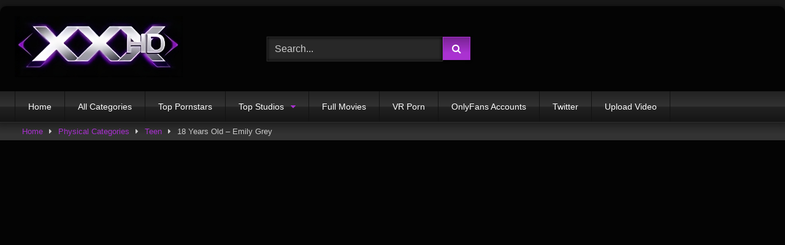

--- FILE ---
content_type: text/html; charset=UTF-8
request_url: https://xxxfree.watch/18-years-old-emily-grey/
body_size: 28532
content:
<!DOCTYPE html>


<html lang="en-US">
<head>
<meta charset="UTF-8">
<meta content='width=device-width, initial-scale=1.0, maximum-scale=1.0, user-scalable=0' name='viewport' />
<link rel="profile" href="https://gmpg.org/xfn/11">
<link rel="icon" href="
https://xxxfree.watch/wp-content/uploads/2019/03/logo2015-1-1.png">

<!-- Meta social networks -->

<!-- Meta Facebook -->
<meta property="fb:app_id" content="966242223397117" />
<meta property="og:url" content="https://xxxfree.watch/18-years-old-emily-grey/" />
<meta property="og:type" content="article" />
<meta property="og:title" content="18 Years Old – Emily Grey" />
<meta property="og:description" content="18 Years Old – Emily Grey ." />
<meta property="og:image" content="https://xxxfree.watch/wp-content/uploads/2014/07/22386362_previewhd_103-e1405120959151.jpg" />
<meta property="og:image:width" content="200" />
<meta property="og:image:height" content="200" />

<!-- Meta Twitter -->
<meta name="twitter:card" content="summary">
<!--<meta name="twitter:site" content="@site_username">-->
<meta name="twitter:title" content="18 Years Old – Emily Grey">
<meta name="twitter:description" content="18 Years Old – Emily Grey .">
<!--<meta name="twitter:creator" content="@creator_username">-->
<meta name="twitter:image" content="https://xxxfree.watch/wp-content/uploads/2014/07/22386362_previewhd_103-e1405120959151.jpg">
<!--<meta name="twitter:domain" content="YourDomain.com">-->

<!-- Temp Style -->
	<style>
		#page {
			max-width: 1300px;
			margin: 10px auto;
			background: rgba(0,0,0,0.85);
			box-shadow: 0 0 10px rgba(0, 0, 0, 0.50);
			-moz-box-shadow: 0 0 10px rgba(0, 0, 0, 0.50);
			-webkit-box-shadow: 0 0 10px rgba(0, 0, 0, 0.50);
			-webkit-border-radius: 10px;
			-moz-border-radius: 10px;
			border-radius: 10px;
		}
	</style>
<style>
	.post-thumbnail {
		aspect-ratio: 16/9;
	}
	.post-thumbnail video,
	.post-thumbnail img {
		object-fit: cover;
	}

	.video-debounce-bar {
		background: #AA32D1!important;
	}

			
			button,
		.button,
		input[type="button"],
		input[type="reset"],
		input[type="submit"],
		.label,
		.label:visited,
		.pagination ul li a,
		.widget_categories ul li a,
		.comment-reply-link,
		a.tag-cloud-link,
		.template-actors li a {
			background: -moz-linear-gradient(top, rgba(0,0,0,0.3) 0%, rgba(0,0,0,0) 70%); /* FF3.6-15 */
			background: -webkit-linear-gradient(top, rgba(0,0,0,0.3) 0%,rgba(0,0,0,0) 70%); /* Chrome10-25,Safari5.1-6 */
			background: linear-gradient(to bottom, rgba(0,0,0,0.3) 0%,rgba(0,0,0,0) 70%); /* W3C, IE10+, FF16+, Chrome26+, Opera12+, Safari7+ */
			filter: progid:DXImageTransform.Microsoft.gradient( startColorstr='#a62b2b2b', endColorstr='#00000000',GradientType=0 ); /* IE6-9 */
			-moz-box-shadow: 0 1px 6px 0 rgba(0, 0, 0, 0.12);
			-webkit-box-shadow: 0 1px 6px 0 rgba(0, 0, 0, 0.12);
			-o-box-shadow: 0 1px 6px 0 rgba(0, 0, 0, 0.12);
			box-shadow: 0 1px 6px 0 rgba(0, 0, 0, 0.12);
		}
		input[type="text"],
		input[type="email"],
		input[type="url"],
		input[type="password"],
		input[type="search"],
		input[type="number"],
		input[type="tel"],
		input[type="range"],
		input[type="date"],
		input[type="month"],
		input[type="week"],
		input[type="time"],
		input[type="datetime"],
		input[type="datetime-local"],
		input[type="color"],
		select,
		textarea,
		.wp-editor-container {
			-moz-box-shadow: 0 0 1px rgba(255, 255, 255, 0.3), 0 0 5px black inset;
			-webkit-box-shadow: 0 0 1px rgba(255, 255, 255, 0.3), 0 0 5px black inset;
			-o-box-shadow: 0 0 1px rgba(255, 255, 255, 0.3), 0 0 5px black inset;
			box-shadow: 0 0 1px rgba(255, 255, 255, 0.3), 0 0 5px black inset;
		}
		#site-navigation {
			background: #222222;
			background: -moz-linear-gradient(top, #222222 0%, #333333 50%, #222222 51%, #151515 100%);
			background: -webkit-linear-gradient(top, #222222 0%,#333333 50%,#222222 51%,#151515 100%);
			background: linear-gradient(to bottom, #222222 0%,#333333 50%,#222222 51%,#151515 100%);
			filter: progid:DXImageTransform.Microsoft.gradient( startColorstr='#222222', endColorstr='#151515',GradientType=0 );
			-moz-box-shadow: 0 6px 6px 0 rgba(0, 0, 0, 0.12);
			-webkit-box-shadow: 0 6px 6px 0 rgba(0, 0, 0, 0.12);
			-o-box-shadow: 0 6px 6px 0 rgba(0, 0, 0, 0.12);
			box-shadow: 0 6px 6px 0 rgba(0, 0, 0, 0.12);
		}
		#site-navigation > ul > li:hover > a,
		#site-navigation ul li.current-menu-item a {
			background: -moz-linear-gradient(top, rgba(0,0,0,0.3) 0%, rgba(0,0,0,0) 70%);
			background: -webkit-linear-gradient(top, rgba(0,0,0,0.3) 0%,rgba(0,0,0,0) 70%);
			background: linear-gradient(to bottom, rgba(0,0,0,0.3) 0%,rgba(0,0,0,0) 70%);
			filter: progid:DXImageTransform.Microsoft.gradient( startColorstr='#a62b2b2b', endColorstr='#00000000',GradientType=0 );
			-moz-box-shadow: inset 0px 0px 2px 0px #000000;
			-webkit-box-shadow: inset 0px 0px 2px 0px #000000;
			-o-box-shadow: inset 0px 0px 2px 0px #000000;
			box-shadow: inset 0px 0px 2px 0px #000000;
			filter:progid:DXImageTransform.Microsoft.Shadow(color=#000000, Direction=NaN, Strength=2);
		}
		.rating-bar,
		.categories-list .thumb-block .entry-header,
		.actors-list .thumb-block .entry-header,
		#filters .filters-select,
		#filters .filters-options {
			background: -moz-linear-gradient(top, rgba(0,0,0,0.3) 0%, rgba(0,0,0,0) 70%); /* FF3.6-15 */
			background: -webkit-linear-gradient(top, rgba(0,0,0,0.3) 0%,rgba(0,0,0,0) 70%); /* Chrome10-25,Safari5.1-6 */
			background: linear-gradient(to bottom, rgba(0,0,0,0.3) 0%,rgba(0,0,0,0) 70%); /* W3C, IE10+, FF16+, Chrome26+, Opera12+, Safari7+ */
			-moz-box-shadow: inset 0px 0px 2px 0px #000000;
			-webkit-box-shadow: inset 0px 0px 2px 0px #000000;
			-o-box-shadow: inset 0px 0px 2px 0px #000000;
			box-shadow: inset 0px 0px 2px 0px #000000;
			filter:progid:DXImageTransform.Microsoft.Shadow(color=#000000, Direction=NaN, Strength=2);
		}
		.breadcrumbs-area {
			background: -moz-linear-gradient(top, rgba(0,0,0,0.3) 0%, rgba(0,0,0,0) 70%); /* FF3.6-15 */
			background: -webkit-linear-gradient(top, rgba(0,0,0,0.3) 0%,rgba(0,0,0,0) 70%); /* Chrome10-25,Safari5.1-6 */
			background: linear-gradient(to bottom, rgba(0,0,0,0.3) 0%,rgba(0,0,0,0) 70%); /* W3C, IE10+, FF16+, Chrome26+, Opera12+, Safari7+ */
		}
	
	.site-title a {
		font-family: ;
		font-size: 0px;
	}
	.site-branding .logo img {
		max-width: 350px;
		max-height: 100px;
		margin-top: 0px;
		margin-left: 0px;
	}
	a,
	.site-title a i,
	.thumb-block:hover .rating-bar i,
	.categories-list .thumb-block:hover .entry-header .cat-title:before,
	.required,
	.like #more:hover i,
	.dislike #less:hover i,
	.top-bar i:hover,
	.main-navigation .menu-item-has-children > a:after,
	.menu-toggle i,
	.main-navigation.toggled li:hover > a,
	.main-navigation.toggled li.focus > a,
	.main-navigation.toggled li.current_page_item > a,
	.main-navigation.toggled li.current-menu-item > a,
	#filters .filters-select:after,
	.morelink i,
	.top-bar .membership a i,
	.thumb-block:hover .photos-count i {
		color: #AA32D1;
	}
	button,
	.button,
	input[type="button"],
	input[type="reset"],
	input[type="submit"],
	.label,
	.pagination ul li a.current,
	.pagination ul li a:hover,
	body #filters .label.secondary.active,
	.label.secondary:hover,
	.main-navigation li:hover > a,
	.main-navigation li.focus > a,
	.main-navigation li.current_page_item > a,
	.main-navigation li.current-menu-item > a,
	.widget_categories ul li a:hover,
	.comment-reply-link,
	a.tag-cloud-link:hover,
	.template-actors li a:hover {
		border-color: #AA32D1!important;
		background-color: #AA32D1!important;
	}
	.rating-bar-meter,
	.vjs-play-progress,
	#filters .filters-options span:hover,
	.bx-wrapper .bx-controls-direction a,
	.top-bar .social-share a:hover,
	.thumb-block:hover span.hd-video,
	.featured-carousel .slide a:hover span.hd-video,
	.appContainer .ctaButton {
		background-color: #AA32D1!important;
	}
	#video-tabs button.tab-link.active,
	.title-block,
	.widget-title,
	.page-title,
	.page .entry-title,
	.comments-title,
	.comment-reply-title,
	.morelink:hover {
		border-color: #AA32D1!important;
	}

	/* Small desktops ----------- */
	@media only screen  and (min-width : 64.001em) and (max-width : 84em) {
		#main .thumb-block {
			width: 33.33%!important;
		}
	}

	/* Desktops and laptops ----------- */
	@media only screen  and (min-width : 84.001em) {
		#main .thumb-block {
			width: 33.33%!important;
		}
	}

</style>

<!-- Google Analytics -->
<!-- Global site tag (gtag.js) - Google Analytics -->
<script async src="https://www.googletagmanager.com/gtag/js?id=UA-62001516-1"></script>
<script>
  window.dataLayer = window.dataLayer || [];
  function gtag(){dataLayer.push(arguments);}
  gtag('js', new Date());

  gtag('config', 'UA-62001516-1');
</script>


<!-- Histats.com  START  (aync)-->
<script type="text/javascript">var _Hasync= _Hasync|| [];
_Hasync.push(['Histats.start', '1,2972094,4,0,0,0,00010000']);
_Hasync.push(['Histats.fasi', '1']);
_Hasync.push(['Histats.track_hits', '']);
(function() {
var hs = document.createElement('script'); hs.type = 'text/javascript'; hs.async = true;
hs.src = ('//s10.histats.com/js15_as.js');
(document.getElementsByTagName('head')[0] || document.getElementsByTagName('body')[0]).appendChild(hs);
})();</script>
<noscript><a href="/" target="_blank"><img loading="lazy"  src="//sstatic1.histats.com/0.gif?2972094&101" alt="web counter" border="0"></a></noscript>
<!-- Histats.com  END  -->
<!-- Meta Verification -->

<meta name='robots' content='index, follow, max-image-preview:large, max-snippet:-1, max-video-preview:-1' />

	<!-- This site is optimized with the Yoast SEO Premium plugin v26.7 (Yoast SEO v26.7) - https://yoast.com/wordpress/plugins/seo/ -->
	<title>18 Years Old – Emily Grey - WatchXXXFree Porn Tube</title>
	<meta name="description" content="Taylor, Green, Hayes, Joie, Knight, Codi Vore, Sophie Dee, Novella Night, Danae Mari, Gal Ritchie, Haley, Chanel, Serenity, Alexis Texas, Brandi Love, Christy Mack, Alexis Texas, Kim Kardashian, Sasha Grey, Tori Black, Rachel Starr, Audrey Bitoni, Nicole Aniston, Abella Anderson, Mia Malkova, Mia Malkova, Lexi Luna, Rae Lil Black, Cory Chase, Jordi El Nino Polla, Brandi Love, Lena Paul, Maximo Garcia, Serenity Cox, Natasha Nice, Martina Smeraldi, Blake Blossom, Jak Knife, Rosie rider, MewSlut, Scott Stark, Alina Angel, Hailey Rose And Max Fills, Lexi Lore, Mariana Martix, Elly Clutch, Melody Marks, Skylar Vox, Dani Daniels, Savannah Bond, Jessica Sodi, Anna Cherry, Eliza Ibarra, Alexis Fawx, Tru Kait, Adriana Chechik, msbreewc, Coco Lovelock, Valentina Nappi, Alina Rai, Alyx Star, Sisi Rose, Cutie Kim, Ava Addams, Ruth Lee, Autumn Falls, Lulu Chu, Sara Jay, Luna Star, Cherie DeVille, Molly Little, Lauren Phillips, Creamy Spot, Claudia Bavel, Anastangel, Solazola, Jenny Kitty, Kenzie Reeves, Elsa Jean, Hazel Moore, Amateurtwo, Gabbie Carter, Nicole Aniston, Salome Gil, Kendra Lust, Sky Bri, Shinaryen, LeoLulu, Danny D, Luna Okko, Reislin, Khalamite, Mira David, Siri Dahl, Leana Lovings, FantasyBabe, Crystal Lust, Vivian Taylor, Danika Mori, Anny Walker, Tatiana Alvarez, Alexis Texas, Eve Sweet, Kali Roses, Lia Lin, Willow Ryder, Melissa Stratton, Leah Gotti, Antonio Mallorca, Gina Valentina, Lisa Ann, Elle Lee, Emma Hix, Angel Youngs, Sarah Arabic, Hope Heaven, Pamsnusnu, Alina Lopez, Chloe Temple, BigTittyGothEgg, Polly Yangs, pinkloving, Jia Lissa, Kira Noir, MollyRedWolf, Fablazed, Lily Lou, Frances Bentley, Indica Flower, Carbaleon96, Kazumi, Emily Willis, Sofia Rizof, Thalia And Felipe, NoLube, Payton Preslee, Jenny Lux, Lexisstar, Hansel Grettel, LaSirena69, Nadia Foxx, Carla Cute, Ambie Bambii, Dillion Harper, Little Tina, Valerica Steele, Vibewithmommy, Gina WAP, Ellie Nova, Mini Diva, Karlee Grey, Teddy Tarantino, Daniela Andrea, Emma Fiore, Lil D, Purple Bitch, Abella Olsen, Nicole Doshi, Britney Amber, James Deen, bonniealex, Kisscat, Ailish, Lela Star, Stacy Cruz, Marina Gold, Porn Force, Jewelz Blu, Megan Rain, Zoe Neli, Danner Mendez, Tim Deen, Chloe Surreal, Esperanza Gomez, Shrooms Q, Little Caprice, Eden Ivy, Jenna Starr, Kendra Sunderland, Josephine Jackson, Ricky Johnson, FILOUFITT, Eva Lovia, Luke Cooper, Kimmy Granger, Mia Melano Official, Rose Monroe Your Fav, Brooke Tilli, Armani Black, 404HotFound, Katty West, Niks Indian, HottiesTwo, Julianapalvin, Silvana Lee, Kayley Gunner, Hayley Davies, Jennifer White, Luna Vitaler, Angel Wicky, Owen Gray, Susy Gala, Ema Karter, Julia Ann, Madison Ivy, Richelle Ryan, Asa Akira, Savannah Sixx, Mila Solana, Penny Barber, Kenzie Madison, MickLiter, Sophie Dee, SARA RETALI, Cami Strella, Sara Diamante, Canela Skin, Diana Daniels, LIs Evans, MySweetApple, CyberlyCrush, Carmela Clutch, Monika Fox, Tony Profane, Layla Jenner, Jessie Rogers, Savannah Watson, Kylie Rocket, Jason Luv, Loly Lips, Reagan Foxx, Sybil, J Mac, Alexapuntocom, Gia Derza, Lil Karina, Octavia Red, Emma Magnolia, Marianna Arroyo, MyAnny, Luke Longly, Silvana Lee, Vina Sky, Honey Sasha, Dredd, Khalamite, Jane Wilde, Sophia Locke, Mei Cornejo, Duncan Saint, Lina Henao, THESTARTOFUS, Blair Williams, Sharinami, Brianna Beach, Charli O, Manuel Ferrara, Alexa Poshspicy, hotlovers420, Nicolette Shea, kisankanna, Roxie Sinner, Kathy Lee69, Valerie Kay, Kera Bear, Johnny Love, Oksana Katysheva, Victoria Cakes, Mona Azar, Sheena Ryder, Camnair, Miss Ary, Kelly Aleman, Gia Paige, Liya Silver, Allinika, Carla Morelli, Hot Pearl, Celeste Alba, Blowketing, Kenna James, Sarah Banks, Stella Cox, Aidra Fox, Paige Steele, Cas Summer, Sasha Paradise, Scarlett Alexis, Veronica Rodriguez, Gianna Michaels, Vanna Bardot, Adria Rae, Tiffany Leiddi, Hoby Buchanon FaceFucks Chicks, Pinay Martha, Devil Khloee, Agustina Rey, Beatrice Segreti, Belovefree, Shirley Musk, Elle Brooke, madbrosx, Kyler Quinn, Miss Pasion, Codi Vore, Verlonis, Giselle Montes, Carolina Jackson, Brad Newman, Mandy Flores, Samy Sun7, Alexis Crystal, Aria Lee, Skye Young, Angie Faith, ShyBlanche, Booty White, Tiffany Tatum, Gianna Dior, COCONEY, Rachel Starr, Haley Reed, Ryan Keely, Phoenix Marie, SecretsFilmed, Broken Sluts, obokozu, Karol Rosado, Sammm Next Door, Jasmine Jae, AJ Applegate XXX, Luna Roulette, Sophie Tyler, Mark Rockwell, Bella Mur, Victoria June, Zxlecya, Cherry Kiss, Emanuelly Raquel, Little Puck, Alex Coal, Gina Gerson, Nika Venom, Jess Cromwell, Gem Jewels, Katie Kush, Cherry Grace, John and Sky, Dan Dangler, Romi Rain, Owl Crystal, Lacy Lennon, Blondessa, Miuzxc, PovMan Films, Crystal Rush, Connie Perignon, Littleangel84, Danielle Renae, Chanel Preston, MartinPaola, Anya Olsen, RealGermanScout, Squir7een, Alura TNT Jenson, Athena Faris, Violet Starr, Nancy A, Layla Ray, fadynha, Verlonis, Arabelle Raphael, Dana DeArmond, BunnyBlondyX, Estter Muniz, BOB BIG TULA, Kwini Kim, Lily Starfire, Aubree Valentine, CJ Miles, Amber Moore, Xreindeers, Harley Dean, Bella Rolland, Kat Marie, Xxlayna Marie, Zane Walker, Eve, Michell Bunny7, Nicoly Rio, Zoey Di Giacomo, Chanel Camryn, Cubbi Thompson, Cheekymz, Joey Lee, LikaBusy, Indigo Sin, Ivy Lebelle, Jax Slayher, Renee Rose, Chris Diamond, Secret Elle, Skye Blue, Chloe Amour, AndyHornyy, Gal Ritchie, Jessica Ryan, Apolonia Lapiedra, Bonnie Rotten, Tommy Wood, Kitty, Emma Rose, Nyna Ferragni, Pufffypink, Nezukojapan, Eva Notty, Natalia Starr, Mila Lioness, Nikki Brooks, Kylie XY Quinn, Elisa Sanches, NoFaceGirl, Dana Vespoli, Jasmine Sherni, Yenifer Chacon, COFLA24CM, GuessWhoX2, Jade Jordan, Kailani Kai, AnissaMiller1, Skylar Snow, MariMoore, Cubbi Thompson, Lil Elle, Milana Milka, Yuiwoo, Pristine Edge, Lily Larimar, Keiran Lee, Itsxlilix, Too Twisted Taboo, Slimthick Vic, Mila Azul, Sasha Pearl, Davcina, Fucktotum, May Thai, Bunny Colby, Yui Peachpie, MiaZ12, Kissa Sins, Nicole Murkovski, Macy Meadows, misslexa, Shaiden Rogue, Abigaiil Morris, Blaire Ivory, Emily Addison, Julie Cash, Kriss Kiss, loliiiiipop99, Ella Knox, Daisy Taylor, Gothic Nympho, Kristen Scott, Violet Moreau, Melanie Hicks, Tabby NoName, Sofia Simens, Scruppy97, lilyxoxoles, MayaLis, Maddy May, Rebecca Volpetti, Sinner, DollHole, Clea Gaultier, June Liu, Liz Jordan, Damien Soft, Ryan Conner, Josie Jaxxon, ChihuahuaSU, PinaXpress, Andrea Castro, SweetHerry, Nikky Dandeli, Whitney Wright, Abigail Mac, Elena Koshka, Molly Pills, My BF Doesnt Know, Charming Milana, CreamForMeBaby, Kate Kravets, Moriah Mills, hayleyxyz, Anna Sibster, Aeries Steele, Katrina Jade, Kate Marley, Sheila Ortega, Ariana Marie, Naty Delgado, MrPussyLicking, Amber Griz, Dolly Rud, Maeva Sinaloa, Steffy Moreno, Amirah Adara, Lady Fyre, Bruce Venture, That Romantic Couple, Melanie Marie, Andy Savage, April Olsen, Daddys Luder, Natalie Wayne, Haley Spades, CumForKate, Lustful Libertines, Madeincanarias, Nacho Vidal, Verashia, Addison Vodka, Annabel Redd, Dainty Wilder, Nikki Benz, Kendra Spade, Andrea Castro, Evelin Stone, Tara Rico, Vic Alouqua, Miss Unlipopsph, Ashleysoy, Ebony Mystique, CloseUpFantasy, Celeste Alba, CarryLight, BellaMurr, Queen Rogue, LilyKoti, Scarlet benz, Jada Kai, Baby Montana, Californiababe, Savvy Suxx, Melanie Queen, Mei Pang, Cecilia Lion, Damion Dayski, planesgirl, NotSoAmateur, Ember Snow, Honey Gold, Keisha Grey, myschoollife, Troy Francisco, Allan Dellon, Agatha Dolly, Jane Cane, Knock Knock Club, Victoria Rae, Jade Kush, MaryBarrie, MaracuMangoo, Christy Mack, Vanessa Sky, Marcy Abadir, Yoursexwife, Jill Kassidy, mysaaat, Martina Smith, Nina Elle, Zoey Uso, Martin Spell, Anna Bell Peaks, nysdel, Shawty lanna, London River, La Paisita Oficial, GentlyPerv, Kenzie Anne, Eva Nyx, Kayla Kayden, Mandy Waters, Lolliepopxxx, Alix Lynx, littlebuffbabe, Alexis Tae, Sarah Harlow, Jimmy Bud, Sammy Corazon, Sugary Kitty, FunsizedMegan, Madelaine Rousset, Demi Hawks, Daisy Stone, Milfetta, Lilly Hall, Abbie Maley, Tommy King, Eva Soda, Hannah Louu, Yhivi, Bunny Madison, Bailey Brooke, Carolina Sweets, Miss Ellie Moore, Sienna Day, Silvia Saige, Ada Kham, Chloe Chevalier, Blowketing, Dakota Tyler, Blaze Rager, Jessica Starling, Dakota Tyler, Blaze Rager, Jessica Starling,Baby Got Boobs, Hot And Mean,Tits At Work , Exxtra, Real Wife Stories, Tits At School, Mommy Got Boobs, Doctor Adventures , Like It Big, Pornstars Like It Big, Milfs Like It Big , Tits In Sports, Naughty Office, My Sisters Hot Friend , Housewife 1 on 1 , Naughty Athletics, I Have a Wife , My Friends Hot Mom, My First Sex Teacher, Naughty Bookworms, My Dad’s Hot Girlfriend , 2 Chicks Same Time, My Girl Loves Anal , Naughty Country Girls, My Friend’s Hot Girl , Latin Adultery , Neighbor Affair , Diary of a Milf , Ass Masterpiece , American Daydreams, Naughty Athletics, Euro Sex Parties, We Live Together, Mikes Apartment, Big Naturals, Money Talks, Cum Fiesta, Moms Bang Teens, Milf Hunter, Street Blowjobs, Mike In Brazil , Teens Love Huge Cocks, , Round and Brown ,Ass Parade , Back Room Facials , Backroom MILF , Bang Bus , Bangbros Clips , Big Tit Cream Pie ,Tits Round Asses , BlowJob Fridays , Brown Bunnies , Casting XXX , Monsters Of Cock , My Life In Brazil , Pawg , Tugjobs , Cum Eating Cuckolds , Girls Way , Babes , Blacked , Mommy Blows Best , Fake Hospital , Fake Taxi , Ass Traffic , All internal , Femdom Empire , Hard X , Blacks On Blondes , Monsters of Cock , Ready Or Not Here I Cum , Porn Fidelity , We Fuck Black Girls , Spizoo , Tushy , Twistys Hard , Public Disgrace , Allure , Interracial Blowbang , casting , girlsdoporn" />
	<link rel="canonical" href="https://xxxfree.watch/18-years-old-emily-grey/" />
	<meta property="og:locale" content="en_US" />
	<meta property="og:type" content="article" />
	<meta property="og:title" content="18 Years Old – Emily Grey" />
	<meta property="og:description" content="Taylor, Green, Hayes, Joie, Knight, Codi Vore, Sophie Dee, Novella Night, Danae Mari, Gal Ritchie, Haley, Chanel, Serenity, Alexis Texas, Brandi Love, Christy Mack, Alexis Texas, Kim Kardashian, Sasha Grey, Tori Black, Rachel Starr, Audrey Bitoni, Nicole Aniston, Abella Anderson, Mia Malkova, Mia Malkova, Lexi Luna, Rae Lil Black, Cory Chase, Jordi El Nino Polla, Brandi Love, Lena Paul, Maximo Garcia, Serenity Cox, Natasha Nice, Martina Smeraldi, Blake Blossom, Jak Knife, Rosie rider, MewSlut, Scott Stark, Alina Angel, Hailey Rose And Max Fills, Lexi Lore, Mariana Martix, Elly Clutch, Melody Marks, Skylar Vox, Dani Daniels, Savannah Bond, Jessica Sodi, Anna Cherry, Eliza Ibarra, Alexis Fawx, Tru Kait, Adriana Chechik, msbreewc, Coco Lovelock, Valentina Nappi, Alina Rai, Alyx Star, Sisi Rose, Cutie Kim, Ava Addams, Ruth Lee, Autumn Falls, Lulu Chu, Sara Jay, Luna Star, Cherie DeVille, Molly Little, Lauren Phillips, Creamy Spot, Claudia Bavel, Anastangel, Solazola, Jenny Kitty, Kenzie Reeves, Elsa Jean, Hazel Moore, Amateurtwo, Gabbie Carter, Nicole Aniston, Salome Gil, Kendra Lust, Sky Bri, Shinaryen, LeoLulu, Danny D, Luna Okko, Reislin, Khalamite, Mira David, Siri Dahl, Leana Lovings, FantasyBabe, Crystal Lust, Vivian Taylor, Danika Mori, Anny Walker, Tatiana Alvarez, Alexis Texas, Eve Sweet, Kali Roses, Lia Lin, Willow Ryder, Melissa Stratton, Leah Gotti, Antonio Mallorca, Gina Valentina, Lisa Ann, Elle Lee, Emma Hix, Angel Youngs, Sarah Arabic, Hope Heaven, Pamsnusnu, Alina Lopez, Chloe Temple, BigTittyGothEgg, Polly Yangs, pinkloving, Jia Lissa, Kira Noir, MollyRedWolf, Fablazed, Lily Lou, Frances Bentley, Indica Flower, Carbaleon96, Kazumi, Emily Willis, Sofia Rizof, Thalia And Felipe, NoLube, Payton Preslee, Jenny Lux, Lexisstar, Hansel Grettel, LaSirena69, Nadia Foxx, Carla Cute, Ambie Bambii, Dillion Harper, Little Tina, Valerica Steele, Vibewithmommy, Gina WAP, Ellie Nova, Mini Diva, Karlee Grey, Teddy Tarantino, Daniela Andrea, Emma Fiore, Lil D, Purple Bitch, Abella Olsen, Nicole Doshi, Britney Amber, James Deen, bonniealex, Kisscat, Ailish, Lela Star, Stacy Cruz, Marina Gold, Porn Force, Jewelz Blu, Megan Rain, Zoe Neli, Danner Mendez, Tim Deen, Chloe Surreal, Esperanza Gomez, Shrooms Q, Little Caprice, Eden Ivy, Jenna Starr, Kendra Sunderland, Josephine Jackson, Ricky Johnson, FILOUFITT, Eva Lovia, Luke Cooper, Kimmy Granger, Mia Melano Official, Rose Monroe Your Fav, Brooke Tilli, Armani Black, 404HotFound, Katty West, Niks Indian, HottiesTwo, Julianapalvin, Silvana Lee, Kayley Gunner, Hayley Davies, Jennifer White, Luna Vitaler, Angel Wicky, Owen Gray, Susy Gala, Ema Karter, Julia Ann, Madison Ivy, Richelle Ryan, Asa Akira, Savannah Sixx, Mila Solana, Penny Barber, Kenzie Madison, MickLiter, Sophie Dee, SARA RETALI, Cami Strella, Sara Diamante, Canela Skin, Diana Daniels, LIs Evans, MySweetApple, CyberlyCrush, Carmela Clutch, Monika Fox, Tony Profane, Layla Jenner, Jessie Rogers, Savannah Watson, Kylie Rocket, Jason Luv, Loly Lips, Reagan Foxx, Sybil, J Mac, Alexapuntocom, Gia Derza, Lil Karina, Octavia Red, Emma Magnolia, Marianna Arroyo, MyAnny, Luke Longly, Silvana Lee, Vina Sky, Honey Sasha, Dredd, Khalamite, Jane Wilde, Sophia Locke, Mei Cornejo, Duncan Saint, Lina Henao, THESTARTOFUS, Blair Williams, Sharinami, Brianna Beach, Charli O, Manuel Ferrara, Alexa Poshspicy, hotlovers420, Nicolette Shea, kisankanna, Roxie Sinner, Kathy Lee69, Valerie Kay, Kera Bear, Johnny Love, Oksana Katysheva, Victoria Cakes, Mona Azar, Sheena Ryder, Camnair, Miss Ary, Kelly Aleman, Gia Paige, Liya Silver, Allinika, Carla Morelli, Hot Pearl, Celeste Alba, Blowketing, Kenna James, Sarah Banks, Stella Cox, Aidra Fox, Paige Steele, Cas Summer, Sasha Paradise, Scarlett Alexis, Veronica Rodriguez, Gianna Michaels, Vanna Bardot, Adria Rae, Tiffany Leiddi, Hoby Buchanon FaceFucks Chicks, Pinay Martha, Devil Khloee, Agustina Rey, Beatrice Segreti, Belovefree, Shirley Musk, Elle Brooke, madbrosx, Kyler Quinn, Miss Pasion, Codi Vore, Verlonis, Giselle Montes, Carolina Jackson, Brad Newman, Mandy Flores, Samy Sun7, Alexis Crystal, Aria Lee, Skye Young, Angie Faith, ShyBlanche, Booty White, Tiffany Tatum, Gianna Dior, COCONEY, Rachel Starr, Haley Reed, Ryan Keely, Phoenix Marie, SecretsFilmed, Broken Sluts, obokozu, Karol Rosado, Sammm Next Door, Jasmine Jae, AJ Applegate XXX, Luna Roulette, Sophie Tyler, Mark Rockwell, Bella Mur, Victoria June, Zxlecya, Cherry Kiss, Emanuelly Raquel, Little Puck, Alex Coal, Gina Gerson, Nika Venom, Jess Cromwell, Gem Jewels, Katie Kush, Cherry Grace, John and Sky, Dan Dangler, Romi Rain, Owl Crystal, Lacy Lennon, Blondessa, Miuzxc, PovMan Films, Crystal Rush, Connie Perignon, Littleangel84, Danielle Renae, Chanel Preston, MartinPaola, Anya Olsen, RealGermanScout, Squir7een, Alura TNT Jenson, Athena Faris, Violet Starr, Nancy A, Layla Ray, fadynha, Verlonis, Arabelle Raphael, Dana DeArmond, BunnyBlondyX, Estter Muniz, BOB BIG TULA, Kwini Kim, Lily Starfire, Aubree Valentine, CJ Miles, Amber Moore, Xreindeers, Harley Dean, Bella Rolland, Kat Marie, Xxlayna Marie, Zane Walker, Eve, Michell Bunny7, Nicoly Rio, Zoey Di Giacomo, Chanel Camryn, Cubbi Thompson, Cheekymz, Joey Lee, LikaBusy, Indigo Sin, Ivy Lebelle, Jax Slayher, Renee Rose, Chris Diamond, Secret Elle, Skye Blue, Chloe Amour, AndyHornyy, Gal Ritchie, Jessica Ryan, Apolonia Lapiedra, Bonnie Rotten, Tommy Wood, Kitty, Emma Rose, Nyna Ferragni, Pufffypink, Nezukojapan, Eva Notty, Natalia Starr, Mila Lioness, Nikki Brooks, Kylie XY Quinn, Elisa Sanches, NoFaceGirl, Dana Vespoli, Jasmine Sherni, Yenifer Chacon, COFLA24CM, GuessWhoX2, Jade Jordan, Kailani Kai, AnissaMiller1, Skylar Snow, MariMoore, Cubbi Thompson, Lil Elle, Milana Milka, Yuiwoo, Pristine Edge, Lily Larimar, Keiran Lee, Itsxlilix, Too Twisted Taboo, Slimthick Vic, Mila Azul, Sasha Pearl, Davcina, Fucktotum, May Thai, Bunny Colby, Yui Peachpie, MiaZ12, Kissa Sins, Nicole Murkovski, Macy Meadows, misslexa, Shaiden Rogue, Abigaiil Morris, Blaire Ivory, Emily Addison, Julie Cash, Kriss Kiss, loliiiiipop99, Ella Knox, Daisy Taylor, Gothic Nympho, Kristen Scott, Violet Moreau, Melanie Hicks, Tabby NoName, Sofia Simens, Scruppy97, lilyxoxoles, MayaLis, Maddy May, Rebecca Volpetti, Sinner, DollHole, Clea Gaultier, June Liu, Liz Jordan, Damien Soft, Ryan Conner, Josie Jaxxon, ChihuahuaSU, PinaXpress, Andrea Castro, SweetHerry, Nikky Dandeli, Whitney Wright, Abigail Mac, Elena Koshka, Molly Pills, My BF Doesnt Know, Charming Milana, CreamForMeBaby, Kate Kravets, Moriah Mills, hayleyxyz, Anna Sibster, Aeries Steele, Katrina Jade, Kate Marley, Sheila Ortega, Ariana Marie, Naty Delgado, MrPussyLicking, Amber Griz, Dolly Rud, Maeva Sinaloa, Steffy Moreno, Amirah Adara, Lady Fyre, Bruce Venture, That Romantic Couple, Melanie Marie, Andy Savage, April Olsen, Daddys Luder, Natalie Wayne, Haley Spades, CumForKate, Lustful Libertines, Madeincanarias, Nacho Vidal, Verashia, Addison Vodka, Annabel Redd, Dainty Wilder, Nikki Benz, Kendra Spade, Andrea Castro, Evelin Stone, Tara Rico, Vic Alouqua, Miss Unlipopsph, Ashleysoy, Ebony Mystique, CloseUpFantasy, Celeste Alba, CarryLight, BellaMurr, Queen Rogue, LilyKoti, Scarlet benz, Jada Kai, Baby Montana, Californiababe, Savvy Suxx, Melanie Queen, Mei Pang, Cecilia Lion, Damion Dayski, planesgirl, NotSoAmateur, Ember Snow, Honey Gold, Keisha Grey, myschoollife, Troy Francisco, Allan Dellon, Agatha Dolly, Jane Cane, Knock Knock Club, Victoria Rae, Jade Kush, MaryBarrie, MaracuMangoo, Christy Mack, Vanessa Sky, Marcy Abadir, Yoursexwife, Jill Kassidy, mysaaat, Martina Smith, Nina Elle, Zoey Uso, Martin Spell, Anna Bell Peaks, nysdel, Shawty lanna, London River, La Paisita Oficial, GentlyPerv, Kenzie Anne, Eva Nyx, Kayla Kayden, Mandy Waters, Lolliepopxxx, Alix Lynx, littlebuffbabe, Alexis Tae, Sarah Harlow, Jimmy Bud, Sammy Corazon, Sugary Kitty, FunsizedMegan, Madelaine Rousset, Demi Hawks, Daisy Stone, Milfetta, Lilly Hall, Abbie Maley, Tommy King, Eva Soda, Hannah Louu, Yhivi, Bunny Madison, Bailey Brooke, Carolina Sweets, Miss Ellie Moore, Sienna Day, Silvia Saige, Ada Kham, Chloe Chevalier, Blowketing, Dakota Tyler, Blaze Rager, Jessica Starling, Dakota Tyler, Blaze Rager, Jessica Starling,Baby Got Boobs, Hot And Mean,Tits At Work , Exxtra, Real Wife Stories, Tits At School, Mommy Got Boobs, Doctor Adventures , Like It Big, Pornstars Like It Big, Milfs Like It Big , Tits In Sports, Naughty Office, My Sisters Hot Friend , Housewife 1 on 1 , Naughty Athletics, I Have a Wife , My Friends Hot Mom, My First Sex Teacher, Naughty Bookworms, My Dad’s Hot Girlfriend , 2 Chicks Same Time, My Girl Loves Anal , Naughty Country Girls, My Friend’s Hot Girl , Latin Adultery , Neighbor Affair , Diary of a Milf , Ass Masterpiece , American Daydreams, Naughty Athletics, Euro Sex Parties, We Live Together, Mikes Apartment, Big Naturals, Money Talks, Cum Fiesta, Moms Bang Teens, Milf Hunter, Street Blowjobs, Mike In Brazil , Teens Love Huge Cocks, , Round and Brown ,Ass Parade , Back Room Facials , Backroom MILF , Bang Bus , Bangbros Clips , Big Tit Cream Pie ,Tits Round Asses , BlowJob Fridays , Brown Bunnies , Casting XXX , Monsters Of Cock , My Life In Brazil , Pawg , Tugjobs , Cum Eating Cuckolds , Girls Way , Babes , Blacked , Mommy Blows Best , Fake Hospital , Fake Taxi , Ass Traffic , All internal , Femdom Empire , Hard X , Blacks On Blondes , Monsters of Cock , Ready Or Not Here I Cum , Porn Fidelity , We Fuck Black Girls , Spizoo , Tushy , Twistys Hard , Public Disgrace , Allure , Interracial Blowbang , casting , girlsdoporn" />
	<meta property="og:url" content="https://xxxfree.watch/18-years-old-emily-grey/" />
	<meta property="og:site_name" content="WatchXXXFree Porn Tube" />
	<meta property="article:publisher" content="https://twitter.com/WATCHXXXFREE2" />
	<meta property="article:published_time" content="2014-07-11T23:22:56+00:00" />
	<meta property="og:image" content="https://xxxfree.watch/wp-content/uploads/2014/07/22386362_previewhd_103-e1405120959151.jpg" />
	<meta property="og:image:width" content="393" />
	<meta property="og:image:height" content="179" />
	<meta property="og:image:type" content="image/jpeg" />
	<meta name="author" content="Roberto Pellecchia" />
	<meta name="twitter:label1" content="Written by" />
	<meta name="twitter:data1" content="Roberto Pellecchia" />
	<script type="application/ld+json" class="yoast-schema-graph">{"@context":"https://schema.org","@graph":[{"@type":"Article","@id":"https://xxxfree.watch/18-years-old-emily-grey/#article","isPartOf":{"@id":"https://xxxfree.watch/18-years-old-emily-grey/"},"author":{"name":"Roberto Pellecchia","@id":"https://xxxfree.watch/#/schema/person/5b03f1cbca0057182fcb5f2c903c1e7a"},"headline":"18 Years Old – Emily Grey","datePublished":"2014-07-11T23:22:56+00:00","mainEntityOfPage":{"@id":"https://xxxfree.watch/18-years-old-emily-grey/"},"wordCount":8,"commentCount":1,"image":{"@id":"https://xxxfree.watch/18-years-old-emily-grey/#primaryimage"},"thumbnailUrl":"https://xxxfree.watch/wp-content/uploads/2014/07/22386362_previewhd_103-e1405120959151.jpg","articleSection":["Teen"],"inLanguage":"en-US","potentialAction":[{"@type":"CommentAction","name":"Comment","target":["https://xxxfree.watch/18-years-old-emily-grey/#respond"]}]},{"@type":"WebPage","@id":"https://xxxfree.watch/18-years-old-emily-grey/","url":"https://xxxfree.watch/18-years-old-emily-grey/","name":"18 Years Old – Emily Grey - WatchXXXFree Porn Tube","isPartOf":{"@id":"https://xxxfree.watch/#website"},"primaryImageOfPage":{"@id":"https://xxxfree.watch/18-years-old-emily-grey/#primaryimage"},"image":{"@id":"https://xxxfree.watch/18-years-old-emily-grey/#primaryimage"},"thumbnailUrl":"https://xxxfree.watch/wp-content/uploads/2014/07/22386362_previewhd_103-e1405120959151.jpg","datePublished":"2014-07-11T23:22:56+00:00","author":{"@id":"https://xxxfree.watch/#/schema/person/5b03f1cbca0057182fcb5f2c903c1e7a"},"description":"Taylor, Green, Hayes, Joie, Knight, Codi Vore, Sophie Dee, Novella Night, Danae Mari, Gal Ritchie, Haley, Chanel, Serenity, Alexis Texas, Brandi Love, Christy Mack, Alexis Texas, Kim Kardashian, Sasha Grey, Tori Black, Rachel Starr, Audrey Bitoni, Nicole Aniston, Abella Anderson, Mia Malkova, Mia Malkova, Lexi Luna, Rae Lil Black, Cory Chase, Jordi El Nino Polla, Brandi Love, Lena Paul, Maximo Garcia, Serenity Cox, Natasha Nice, Martina Smeraldi, Blake Blossom, Jak Knife, Rosie rider, MewSlut, Scott Stark, Alina Angel, Hailey Rose And Max Fills, Lexi Lore, Mariana Martix, Elly Clutch, Melody Marks, Skylar Vox, Dani Daniels, Savannah Bond, Jessica Sodi, Anna Cherry, Eliza Ibarra, Alexis Fawx, Tru Kait, Adriana Chechik, msbreewc, Coco Lovelock, Valentina Nappi, Alina Rai, Alyx Star, Sisi Rose, Cutie Kim, Ava Addams, Ruth Lee, Autumn Falls, Lulu Chu, Sara Jay, Luna Star, Cherie DeVille, Molly Little, Lauren Phillips, Creamy Spot, Claudia Bavel, Anastangel, Solazola, Jenny Kitty, Kenzie Reeves, Elsa Jean, Hazel Moore, Amateurtwo, Gabbie Carter, Nicole Aniston, Salome Gil, Kendra Lust, Sky Bri, Shinaryen, LeoLulu, Danny D, Luna Okko, Reislin, Khalamite, Mira David, Siri Dahl, Leana Lovings, FantasyBabe, Crystal Lust, Vivian Taylor, Danika Mori, Anny Walker, Tatiana Alvarez, Alexis Texas, Eve Sweet, Kali Roses, Lia Lin, Willow Ryder, Melissa Stratton, Leah Gotti, Antonio Mallorca, Gina Valentina, Lisa Ann, Elle Lee, Emma Hix, Angel Youngs, Sarah Arabic, Hope Heaven, Pamsnusnu, Alina Lopez, Chloe Temple, BigTittyGothEgg, Polly Yangs, pinkloving, Jia Lissa, Kira Noir, MollyRedWolf, Fablazed, Lily Lou, Frances Bentley, Indica Flower, Carbaleon96, Kazumi, Emily Willis, Sofia Rizof, Thalia And Felipe, NoLube, Payton Preslee, Jenny Lux, Lexisstar, Hansel Grettel, LaSirena69, Nadia Foxx, Carla Cute, Ambie Bambii, Dillion Harper, Little Tina, Valerica Steele, Vibewithmommy, Gina WAP, Ellie Nova, Mini Diva, Karlee Grey, Teddy Tarantino, Daniela Andrea, Emma Fiore, Lil D, Purple Bitch, Abella Olsen, Nicole Doshi, Britney Amber, James Deen, bonniealex, Kisscat, Ailish, Lela Star, Stacy Cruz, Marina Gold, Porn Force, Jewelz Blu, Megan Rain, Zoe Neli, Danner Mendez, Tim Deen, Chloe Surreal, Esperanza Gomez, Shrooms Q, Little Caprice, Eden Ivy, Jenna Starr, Kendra Sunderland, Josephine Jackson, Ricky Johnson, FILOUFITT, Eva Lovia, Luke Cooper, Kimmy Granger, Mia Melano Official, Rose Monroe Your Fav, Brooke Tilli, Armani Black, 404HotFound, Katty West, Niks Indian, HottiesTwo, Julianapalvin, Silvana Lee, Kayley Gunner, Hayley Davies, Jennifer White, Luna Vitaler, Angel Wicky, Owen Gray, Susy Gala, Ema Karter, Julia Ann, Madison Ivy, Richelle Ryan, Asa Akira, Savannah Sixx, Mila Solana, Penny Barber, Kenzie Madison, MickLiter, Sophie Dee, SARA RETALI, Cami Strella, Sara Diamante, Canela Skin, Diana Daniels, LIs Evans, MySweetApple, CyberlyCrush, Carmela Clutch, Monika Fox, Tony Profane, Layla Jenner, Jessie Rogers, Savannah Watson, Kylie Rocket, Jason Luv, Loly Lips, Reagan Foxx, Sybil, J Mac, Alexapuntocom, Gia Derza, Lil Karina, Octavia Red, Emma Magnolia, Marianna Arroyo, MyAnny, Luke Longly, Silvana Lee, Vina Sky, Honey Sasha, Dredd, Khalamite, Jane Wilde, Sophia Locke, Mei Cornejo, Duncan Saint, Lina Henao, THESTARTOFUS, Blair Williams, Sharinami, Brianna Beach, Charli O, Manuel Ferrara, Alexa Poshspicy, hotlovers420, Nicolette Shea, kisankanna, Roxie Sinner, Kathy Lee69, Valerie Kay, Kera Bear, Johnny Love, Oksana Katysheva, Victoria Cakes, Mona Azar, Sheena Ryder, Camnair, Miss Ary, Kelly Aleman, Gia Paige, Liya Silver, Allinika, Carla Morelli, Hot Pearl, Celeste Alba, Blowketing, Kenna James, Sarah Banks, Stella Cox, Aidra Fox, Paige Steele, Cas Summer, Sasha Paradise, Scarlett Alexis, Veronica Rodriguez, Gianna Michaels, Vanna Bardot, Adria Rae, Tiffany Leiddi, Hoby Buchanon FaceFucks Chicks, Pinay Martha, Devil Khloee, Agustina Rey, Beatrice Segreti, Belovefree, Shirley Musk, Elle Brooke, madbrosx, Kyler Quinn, Miss Pasion, Codi Vore, Verlonis, Giselle Montes, Carolina Jackson, Brad Newman, Mandy Flores, Samy Sun7, Alexis Crystal, Aria Lee, Skye Young, Angie Faith, ShyBlanche, Booty White, Tiffany Tatum, Gianna Dior, COCONEY, Rachel Starr, Haley Reed, Ryan Keely, Phoenix Marie, SecretsFilmed, Broken Sluts, obokozu, Karol Rosado, Sammm Next Door, Jasmine Jae, AJ Applegate XXX, Luna Roulette, Sophie Tyler, Mark Rockwell, Bella Mur, Victoria June, Zxlecya, Cherry Kiss, Emanuelly Raquel, Little Puck, Alex Coal, Gina Gerson, Nika Venom, Jess Cromwell, Gem Jewels, Katie Kush, Cherry Grace, John and Sky, Dan Dangler, Romi Rain, Owl Crystal, Lacy Lennon, Blondessa, Miuzxc, PovMan Films, Crystal Rush, Connie Perignon, Littleangel84, Danielle Renae, Chanel Preston, MartinPaola, Anya Olsen, RealGermanScout, Squir7een, Alura TNT Jenson, Athena Faris, Violet Starr, Nancy A, Layla Ray, fadynha, Verlonis, Arabelle Raphael, Dana DeArmond, BunnyBlondyX, Estter Muniz, BOB BIG TULA, Kwini Kim, Lily Starfire, Aubree Valentine, CJ Miles, Amber Moore, Xreindeers, Harley Dean, Bella Rolland, Kat Marie, Xxlayna Marie, Zane Walker, Eve, Michell Bunny7, Nicoly Rio, Zoey Di Giacomo, Chanel Camryn, Cubbi Thompson, Cheekymz, Joey Lee, LikaBusy, Indigo Sin, Ivy Lebelle, Jax Slayher, Renee Rose, Chris Diamond, Secret Elle, Skye Blue, Chloe Amour, AndyHornyy, Gal Ritchie, Jessica Ryan, Apolonia Lapiedra, Bonnie Rotten, Tommy Wood, Kitty, Emma Rose, Nyna Ferragni, Pufffypink, Nezukojapan, Eva Notty, Natalia Starr, Mila Lioness, Nikki Brooks, Kylie XY Quinn, Elisa Sanches, NoFaceGirl, Dana Vespoli, Jasmine Sherni, Yenifer Chacon, COFLA24CM, GuessWhoX2, Jade Jordan, Kailani Kai, AnissaMiller1, Skylar Snow, MariMoore, Cubbi Thompson, Lil Elle, Milana Milka, Yuiwoo, Pristine Edge, Lily Larimar, Keiran Lee, Itsxlilix, Too Twisted Taboo, Slimthick Vic, Mila Azul, Sasha Pearl, Davcina, Fucktotum, May Thai, Bunny Colby, Yui Peachpie, MiaZ12, Kissa Sins, Nicole Murkovski, Macy Meadows, misslexa, Shaiden Rogue, Abigaiil Morris, Blaire Ivory, Emily Addison, Julie Cash, Kriss Kiss, loliiiiipop99, Ella Knox, Daisy Taylor, Gothic Nympho, Kristen Scott, Violet Moreau, Melanie Hicks, Tabby NoName, Sofia Simens, Scruppy97, lilyxoxoles, MayaLis, Maddy May, Rebecca Volpetti, Sinner, DollHole, Clea Gaultier, June Liu, Liz Jordan, Damien Soft, Ryan Conner, Josie Jaxxon, ChihuahuaSU, PinaXpress, Andrea Castro, SweetHerry, Nikky Dandeli, Whitney Wright, Abigail Mac, Elena Koshka, Molly Pills, My BF Doesnt Know, Charming Milana, CreamForMeBaby, Kate Kravets, Moriah Mills, hayleyxyz, Anna Sibster, Aeries Steele, Katrina Jade, Kate Marley, Sheila Ortega, Ariana Marie, Naty Delgado, MrPussyLicking, Amber Griz, Dolly Rud, Maeva Sinaloa, Steffy Moreno, Amirah Adara, Lady Fyre, Bruce Venture, That Romantic Couple, Melanie Marie, Andy Savage, April Olsen, Daddys Luder, Natalie Wayne, Haley Spades, CumForKate, Lustful Libertines, Madeincanarias, Nacho Vidal, Verashia, Addison Vodka, Annabel Redd, Dainty Wilder, Nikki Benz, Kendra Spade, Andrea Castro, Evelin Stone, Tara Rico, Vic Alouqua, Miss Unlipopsph, Ashleysoy, Ebony Mystique, CloseUpFantasy, Celeste Alba, CarryLight, BellaMurr, Queen Rogue, LilyKoti, Scarlet benz, Jada Kai, Baby Montana, Californiababe, Savvy Suxx, Melanie Queen, Mei Pang, Cecilia Lion, Damion Dayski, planesgirl, NotSoAmateur, Ember Snow, Honey Gold, Keisha Grey, myschoollife, Troy Francisco, Allan Dellon, Agatha Dolly, Jane Cane, Knock Knock Club, Victoria Rae, Jade Kush, MaryBarrie, MaracuMangoo, Christy Mack, Vanessa Sky, Marcy Abadir, Yoursexwife, Jill Kassidy, mysaaat, Martina Smith, Nina Elle, Zoey Uso, Martin Spell, Anna Bell Peaks, nysdel, Shawty lanna, London River, La Paisita Oficial, GentlyPerv, Kenzie Anne, Eva Nyx, Kayla Kayden, Mandy Waters, Lolliepopxxx, Alix Lynx, littlebuffbabe, Alexis Tae, Sarah Harlow, Jimmy Bud, Sammy Corazon, Sugary Kitty, FunsizedMegan, Madelaine Rousset, Demi Hawks, Daisy Stone, Milfetta, Lilly Hall, Abbie Maley, Tommy King, Eva Soda, Hannah Louu, Yhivi, Bunny Madison, Bailey Brooke, Carolina Sweets, Miss Ellie Moore, Sienna Day, Silvia Saige, Ada Kham, Chloe Chevalier, Blowketing, Dakota Tyler, Blaze Rager, Jessica Starling, Dakota Tyler, Blaze Rager, Jessica Starling,Baby Got Boobs, Hot And Mean,Tits At Work , Exxtra, Real Wife Stories, Tits At School, Mommy Got Boobs, Doctor Adventures , Like It Big, Pornstars Like It Big, Milfs Like It Big , Tits In Sports, Naughty Office, My Sisters Hot Friend , Housewife 1 on 1 , Naughty Athletics, I Have a Wife , My Friends Hot Mom, My First Sex Teacher, Naughty Bookworms, My Dad’s Hot Girlfriend , 2 Chicks Same Time, My Girl Loves Anal , Naughty Country Girls, My Friend’s Hot Girl , Latin Adultery , Neighbor Affair , Diary of a Milf , Ass Masterpiece , American Daydreams, Naughty Athletics, Euro Sex Parties, We Live Together, Mikes Apartment, Big Naturals, Money Talks, Cum Fiesta, Moms Bang Teens, Milf Hunter, Street Blowjobs, Mike In Brazil , Teens Love Huge Cocks, , Round and Brown ,Ass Parade , Back Room Facials , Backroom MILF , Bang Bus , Bangbros Clips , Big Tit Cream Pie ,Tits Round Asses , BlowJob Fridays , Brown Bunnies , Casting XXX , Monsters Of Cock , My Life In Brazil , Pawg , Tugjobs , Cum Eating Cuckolds , Girls Way , Babes , Blacked , Mommy Blows Best , Fake Hospital , Fake Taxi , Ass Traffic , All internal , Femdom Empire , Hard X , Blacks On Blondes , Monsters of Cock , Ready Or Not Here I Cum , Porn Fidelity , We Fuck Black Girls , Spizoo , Tushy , Twistys Hard , Public Disgrace , Allure , Interracial Blowbang , casting , girlsdoporn","breadcrumb":{"@id":"https://xxxfree.watch/18-years-old-emily-grey/#breadcrumb"},"inLanguage":"en-US","potentialAction":[{"@type":"ReadAction","target":["https://xxxfree.watch/18-years-old-emily-grey/"]}]},{"@type":"ImageObject","inLanguage":"en-US","@id":"https://xxxfree.watch/18-years-old-emily-grey/#primaryimage","url":"https://xxxfree.watch/wp-content/uploads/2014/07/22386362_previewhd_103-e1405120959151.jpg","contentUrl":"https://xxxfree.watch/wp-content/uploads/2014/07/22386362_previewhd_103-e1405120959151.jpg","width":393,"height":179},{"@type":"BreadcrumbList","@id":"https://xxxfree.watch/18-years-old-emily-grey/#breadcrumb","itemListElement":[{"@type":"ListItem","position":1,"name":"Home","item":"https://xxxfree.watch/"},{"@type":"ListItem","position":2,"name":"18 Years Old – Emily Grey"}]},{"@type":"WebSite","@id":"https://xxxfree.watch/#website","url":"https://xxxfree.watch/","name":"WatchXXXFree Porn Tube","description":"WatchXXXHD Daily Porn videos Streaming Download  full and free! BRAZZERS,NAUGHTY AMERICA,REALITY KINGS,MOFOS,BANGBROS,Digital Playground","potentialAction":[{"@type":"SearchAction","target":{"@type":"EntryPoint","urlTemplate":"https://xxxfree.watch/?s={search_term_string}"},"query-input":{"@type":"PropertyValueSpecification","valueRequired":true,"valueName":"search_term_string"}}],"inLanguage":"en-US"},{"@type":"Person","@id":"https://xxxfree.watch/#/schema/person/5b03f1cbca0057182fcb5f2c903c1e7a","name":"Roberto Pellecchia","image":{"@type":"ImageObject","inLanguage":"en-US","@id":"https://xxxfree.watch/#/schema/person/image/","url":"https://secure.gravatar.com/avatar/9988a1e5608f8888055820e511f18bbd60d815ff202eb6f1f5f1b0a5614ce63e?s=96&d=mm&r=r","contentUrl":"https://secure.gravatar.com/avatar/9988a1e5608f8888055820e511f18bbd60d815ff202eb6f1f5f1b0a5614ce63e?s=96&d=mm&r=r","caption":"Roberto Pellecchia"}}]}</script>
	<!-- / Yoast SEO Premium plugin. -->


<link rel='dns-prefetch' href='//vjs.zencdn.net' />
<link rel='dns-prefetch' href='//unpkg.com' />
<link rel='dns-prefetch' href='//www.googletagmanager.com' />
<link rel="alternate" type="application/rss+xml" title="WatchXXXFree Porn Tube &raquo; Feed" href="https://xxxfree.watch/feed/" />
<link rel="alternate" type="application/rss+xml" title="WatchXXXFree Porn Tube &raquo; Comments Feed" href="https://xxxfree.watch/comments/feed/" />
<link rel="alternate" type="application/rss+xml" title="WatchXXXFree Porn Tube &raquo; 18 Years Old – Emily Grey Comments Feed" href="https://xxxfree.watch/18-years-old-emily-grey/feed/" />
<link rel="alternate" title="oEmbed (JSON)" type="application/json+oembed" href="https://xxxfree.watch/wp-json/oembed/1.0/embed?url=https%3A%2F%2Fxxxfree.watch%2F18-years-old-emily-grey%2F" />
<link rel="alternate" title="oEmbed (XML)" type="text/xml+oembed" href="https://xxxfree.watch/wp-json/oembed/1.0/embed?url=https%3A%2F%2Fxxxfree.watch%2F18-years-old-emily-grey%2F&#038;format=xml" />
<style id='wp-img-auto-sizes-contain-inline-css' type='text/css'>
img:is([sizes=auto i],[sizes^="auto," i]){contain-intrinsic-size:3000px 1500px}
/*# sourceURL=wp-img-auto-sizes-contain-inline-css */
</style>
<style id='wp-emoji-styles-inline-css' type='text/css'>

	img.wp-smiley, img.emoji {
		display: inline !important;
		border: none !important;
		box-shadow: none !important;
		height: 1em !important;
		width: 1em !important;
		margin: 0 0.07em !important;
		vertical-align: -0.1em !important;
		background: none !important;
		padding: 0 !important;
	}
/*# sourceURL=wp-emoji-styles-inline-css */
</style>
<style id='wp-block-library-inline-css' type='text/css'>
:root{--wp-block-synced-color:#7a00df;--wp-block-synced-color--rgb:122,0,223;--wp-bound-block-color:var(--wp-block-synced-color);--wp-editor-canvas-background:#ddd;--wp-admin-theme-color:#007cba;--wp-admin-theme-color--rgb:0,124,186;--wp-admin-theme-color-darker-10:#006ba1;--wp-admin-theme-color-darker-10--rgb:0,107,160.5;--wp-admin-theme-color-darker-20:#005a87;--wp-admin-theme-color-darker-20--rgb:0,90,135;--wp-admin-border-width-focus:2px}@media (min-resolution:192dpi){:root{--wp-admin-border-width-focus:1.5px}}.wp-element-button{cursor:pointer}:root .has-very-light-gray-background-color{background-color:#eee}:root .has-very-dark-gray-background-color{background-color:#313131}:root .has-very-light-gray-color{color:#eee}:root .has-very-dark-gray-color{color:#313131}:root .has-vivid-green-cyan-to-vivid-cyan-blue-gradient-background{background:linear-gradient(135deg,#00d084,#0693e3)}:root .has-purple-crush-gradient-background{background:linear-gradient(135deg,#34e2e4,#4721fb 50%,#ab1dfe)}:root .has-hazy-dawn-gradient-background{background:linear-gradient(135deg,#faaca8,#dad0ec)}:root .has-subdued-olive-gradient-background{background:linear-gradient(135deg,#fafae1,#67a671)}:root .has-atomic-cream-gradient-background{background:linear-gradient(135deg,#fdd79a,#004a59)}:root .has-nightshade-gradient-background{background:linear-gradient(135deg,#330968,#31cdcf)}:root .has-midnight-gradient-background{background:linear-gradient(135deg,#020381,#2874fc)}:root{--wp--preset--font-size--normal:16px;--wp--preset--font-size--huge:42px}.has-regular-font-size{font-size:1em}.has-larger-font-size{font-size:2.625em}.has-normal-font-size{font-size:var(--wp--preset--font-size--normal)}.has-huge-font-size{font-size:var(--wp--preset--font-size--huge)}.has-text-align-center{text-align:center}.has-text-align-left{text-align:left}.has-text-align-right{text-align:right}.has-fit-text{white-space:nowrap!important}#end-resizable-editor-section{display:none}.aligncenter{clear:both}.items-justified-left{justify-content:flex-start}.items-justified-center{justify-content:center}.items-justified-right{justify-content:flex-end}.items-justified-space-between{justify-content:space-between}.screen-reader-text{border:0;clip-path:inset(50%);height:1px;margin:-1px;overflow:hidden;padding:0;position:absolute;width:1px;word-wrap:normal!important}.screen-reader-text:focus{background-color:#ddd;clip-path:none;color:#444;display:block;font-size:1em;height:auto;left:5px;line-height:normal;padding:15px 23px 14px;text-decoration:none;top:5px;width:auto;z-index:100000}html :where(.has-border-color){border-style:solid}html :where([style*=border-top-color]){border-top-style:solid}html :where([style*=border-right-color]){border-right-style:solid}html :where([style*=border-bottom-color]){border-bottom-style:solid}html :where([style*=border-left-color]){border-left-style:solid}html :where([style*=border-width]){border-style:solid}html :where([style*=border-top-width]){border-top-style:solid}html :where([style*=border-right-width]){border-right-style:solid}html :where([style*=border-bottom-width]){border-bottom-style:solid}html :where([style*=border-left-width]){border-left-style:solid}html :where(img[class*=wp-image-]){height:auto;max-width:100%}:where(figure){margin:0 0 1em}html :where(.is-position-sticky){--wp-admin--admin-bar--position-offset:var(--wp-admin--admin-bar--height,0px)}@media screen and (max-width:600px){html :where(.is-position-sticky){--wp-admin--admin-bar--position-offset:0px}}

/*# sourceURL=wp-block-library-inline-css */
</style><style id='global-styles-inline-css' type='text/css'>
:root{--wp--preset--aspect-ratio--square: 1;--wp--preset--aspect-ratio--4-3: 4/3;--wp--preset--aspect-ratio--3-4: 3/4;--wp--preset--aspect-ratio--3-2: 3/2;--wp--preset--aspect-ratio--2-3: 2/3;--wp--preset--aspect-ratio--16-9: 16/9;--wp--preset--aspect-ratio--9-16: 9/16;--wp--preset--color--black: #000000;--wp--preset--color--cyan-bluish-gray: #abb8c3;--wp--preset--color--white: #ffffff;--wp--preset--color--pale-pink: #f78da7;--wp--preset--color--vivid-red: #cf2e2e;--wp--preset--color--luminous-vivid-orange: #ff6900;--wp--preset--color--luminous-vivid-amber: #fcb900;--wp--preset--color--light-green-cyan: #7bdcb5;--wp--preset--color--vivid-green-cyan: #00d084;--wp--preset--color--pale-cyan-blue: #8ed1fc;--wp--preset--color--vivid-cyan-blue: #0693e3;--wp--preset--color--vivid-purple: #9b51e0;--wp--preset--gradient--vivid-cyan-blue-to-vivid-purple: linear-gradient(135deg,rgb(6,147,227) 0%,rgb(155,81,224) 100%);--wp--preset--gradient--light-green-cyan-to-vivid-green-cyan: linear-gradient(135deg,rgb(122,220,180) 0%,rgb(0,208,130) 100%);--wp--preset--gradient--luminous-vivid-amber-to-luminous-vivid-orange: linear-gradient(135deg,rgb(252,185,0) 0%,rgb(255,105,0) 100%);--wp--preset--gradient--luminous-vivid-orange-to-vivid-red: linear-gradient(135deg,rgb(255,105,0) 0%,rgb(207,46,46) 100%);--wp--preset--gradient--very-light-gray-to-cyan-bluish-gray: linear-gradient(135deg,rgb(238,238,238) 0%,rgb(169,184,195) 100%);--wp--preset--gradient--cool-to-warm-spectrum: linear-gradient(135deg,rgb(74,234,220) 0%,rgb(151,120,209) 20%,rgb(207,42,186) 40%,rgb(238,44,130) 60%,rgb(251,105,98) 80%,rgb(254,248,76) 100%);--wp--preset--gradient--blush-light-purple: linear-gradient(135deg,rgb(255,206,236) 0%,rgb(152,150,240) 100%);--wp--preset--gradient--blush-bordeaux: linear-gradient(135deg,rgb(254,205,165) 0%,rgb(254,45,45) 50%,rgb(107,0,62) 100%);--wp--preset--gradient--luminous-dusk: linear-gradient(135deg,rgb(255,203,112) 0%,rgb(199,81,192) 50%,rgb(65,88,208) 100%);--wp--preset--gradient--pale-ocean: linear-gradient(135deg,rgb(255,245,203) 0%,rgb(182,227,212) 50%,rgb(51,167,181) 100%);--wp--preset--gradient--electric-grass: linear-gradient(135deg,rgb(202,248,128) 0%,rgb(113,206,126) 100%);--wp--preset--gradient--midnight: linear-gradient(135deg,rgb(2,3,129) 0%,rgb(40,116,252) 100%);--wp--preset--font-size--small: 13px;--wp--preset--font-size--medium: 20px;--wp--preset--font-size--large: 36px;--wp--preset--font-size--x-large: 42px;--wp--preset--spacing--20: 0.44rem;--wp--preset--spacing--30: 0.67rem;--wp--preset--spacing--40: 1rem;--wp--preset--spacing--50: 1.5rem;--wp--preset--spacing--60: 2.25rem;--wp--preset--spacing--70: 3.38rem;--wp--preset--spacing--80: 5.06rem;--wp--preset--shadow--natural: 6px 6px 9px rgba(0, 0, 0, 0.2);--wp--preset--shadow--deep: 12px 12px 50px rgba(0, 0, 0, 0.4);--wp--preset--shadow--sharp: 6px 6px 0px rgba(0, 0, 0, 0.2);--wp--preset--shadow--outlined: 6px 6px 0px -3px rgb(255, 255, 255), 6px 6px rgb(0, 0, 0);--wp--preset--shadow--crisp: 6px 6px 0px rgb(0, 0, 0);}:where(.is-layout-flex){gap: 0.5em;}:where(.is-layout-grid){gap: 0.5em;}body .is-layout-flex{display: flex;}.is-layout-flex{flex-wrap: wrap;align-items: center;}.is-layout-flex > :is(*, div){margin: 0;}body .is-layout-grid{display: grid;}.is-layout-grid > :is(*, div){margin: 0;}:where(.wp-block-columns.is-layout-flex){gap: 2em;}:where(.wp-block-columns.is-layout-grid){gap: 2em;}:where(.wp-block-post-template.is-layout-flex){gap: 1.25em;}:where(.wp-block-post-template.is-layout-grid){gap: 1.25em;}.has-black-color{color: var(--wp--preset--color--black) !important;}.has-cyan-bluish-gray-color{color: var(--wp--preset--color--cyan-bluish-gray) !important;}.has-white-color{color: var(--wp--preset--color--white) !important;}.has-pale-pink-color{color: var(--wp--preset--color--pale-pink) !important;}.has-vivid-red-color{color: var(--wp--preset--color--vivid-red) !important;}.has-luminous-vivid-orange-color{color: var(--wp--preset--color--luminous-vivid-orange) !important;}.has-luminous-vivid-amber-color{color: var(--wp--preset--color--luminous-vivid-amber) !important;}.has-light-green-cyan-color{color: var(--wp--preset--color--light-green-cyan) !important;}.has-vivid-green-cyan-color{color: var(--wp--preset--color--vivid-green-cyan) !important;}.has-pale-cyan-blue-color{color: var(--wp--preset--color--pale-cyan-blue) !important;}.has-vivid-cyan-blue-color{color: var(--wp--preset--color--vivid-cyan-blue) !important;}.has-vivid-purple-color{color: var(--wp--preset--color--vivid-purple) !important;}.has-black-background-color{background-color: var(--wp--preset--color--black) !important;}.has-cyan-bluish-gray-background-color{background-color: var(--wp--preset--color--cyan-bluish-gray) !important;}.has-white-background-color{background-color: var(--wp--preset--color--white) !important;}.has-pale-pink-background-color{background-color: var(--wp--preset--color--pale-pink) !important;}.has-vivid-red-background-color{background-color: var(--wp--preset--color--vivid-red) !important;}.has-luminous-vivid-orange-background-color{background-color: var(--wp--preset--color--luminous-vivid-orange) !important;}.has-luminous-vivid-amber-background-color{background-color: var(--wp--preset--color--luminous-vivid-amber) !important;}.has-light-green-cyan-background-color{background-color: var(--wp--preset--color--light-green-cyan) !important;}.has-vivid-green-cyan-background-color{background-color: var(--wp--preset--color--vivid-green-cyan) !important;}.has-pale-cyan-blue-background-color{background-color: var(--wp--preset--color--pale-cyan-blue) !important;}.has-vivid-cyan-blue-background-color{background-color: var(--wp--preset--color--vivid-cyan-blue) !important;}.has-vivid-purple-background-color{background-color: var(--wp--preset--color--vivid-purple) !important;}.has-black-border-color{border-color: var(--wp--preset--color--black) !important;}.has-cyan-bluish-gray-border-color{border-color: var(--wp--preset--color--cyan-bluish-gray) !important;}.has-white-border-color{border-color: var(--wp--preset--color--white) !important;}.has-pale-pink-border-color{border-color: var(--wp--preset--color--pale-pink) !important;}.has-vivid-red-border-color{border-color: var(--wp--preset--color--vivid-red) !important;}.has-luminous-vivid-orange-border-color{border-color: var(--wp--preset--color--luminous-vivid-orange) !important;}.has-luminous-vivid-amber-border-color{border-color: var(--wp--preset--color--luminous-vivid-amber) !important;}.has-light-green-cyan-border-color{border-color: var(--wp--preset--color--light-green-cyan) !important;}.has-vivid-green-cyan-border-color{border-color: var(--wp--preset--color--vivid-green-cyan) !important;}.has-pale-cyan-blue-border-color{border-color: var(--wp--preset--color--pale-cyan-blue) !important;}.has-vivid-cyan-blue-border-color{border-color: var(--wp--preset--color--vivid-cyan-blue) !important;}.has-vivid-purple-border-color{border-color: var(--wp--preset--color--vivid-purple) !important;}.has-vivid-cyan-blue-to-vivid-purple-gradient-background{background: var(--wp--preset--gradient--vivid-cyan-blue-to-vivid-purple) !important;}.has-light-green-cyan-to-vivid-green-cyan-gradient-background{background: var(--wp--preset--gradient--light-green-cyan-to-vivid-green-cyan) !important;}.has-luminous-vivid-amber-to-luminous-vivid-orange-gradient-background{background: var(--wp--preset--gradient--luminous-vivid-amber-to-luminous-vivid-orange) !important;}.has-luminous-vivid-orange-to-vivid-red-gradient-background{background: var(--wp--preset--gradient--luminous-vivid-orange-to-vivid-red) !important;}.has-very-light-gray-to-cyan-bluish-gray-gradient-background{background: var(--wp--preset--gradient--very-light-gray-to-cyan-bluish-gray) !important;}.has-cool-to-warm-spectrum-gradient-background{background: var(--wp--preset--gradient--cool-to-warm-spectrum) !important;}.has-blush-light-purple-gradient-background{background: var(--wp--preset--gradient--blush-light-purple) !important;}.has-blush-bordeaux-gradient-background{background: var(--wp--preset--gradient--blush-bordeaux) !important;}.has-luminous-dusk-gradient-background{background: var(--wp--preset--gradient--luminous-dusk) !important;}.has-pale-ocean-gradient-background{background: var(--wp--preset--gradient--pale-ocean) !important;}.has-electric-grass-gradient-background{background: var(--wp--preset--gradient--electric-grass) !important;}.has-midnight-gradient-background{background: var(--wp--preset--gradient--midnight) !important;}.has-small-font-size{font-size: var(--wp--preset--font-size--small) !important;}.has-medium-font-size{font-size: var(--wp--preset--font-size--medium) !important;}.has-large-font-size{font-size: var(--wp--preset--font-size--large) !important;}.has-x-large-font-size{font-size: var(--wp--preset--font-size--x-large) !important;}
/*# sourceURL=global-styles-inline-css */
</style>

<style id='classic-theme-styles-inline-css' type='text/css'>
/*! This file is auto-generated */
.wp-block-button__link{color:#fff;background-color:#32373c;border-radius:9999px;box-shadow:none;text-decoration:none;padding:calc(.667em + 2px) calc(1.333em + 2px);font-size:1.125em}.wp-block-file__button{background:#32373c;color:#fff;text-decoration:none}
/*# sourceURL=/wp-includes/css/classic-themes.min.css */
</style>
<link rel='stylesheet' id='widgetopts-styles-css' href='https://xxxfree.watch/wp-content/plugins/widget-options/assets/css/widget-options.css?ver=4.1.3' type='text/css' media='all' />
<link rel='stylesheet' id='wpst-font-awesome-css' href='https://xxxfree.watch/wp-content/themes/retrotube/assets/stylesheets/font-awesome/css/font-awesome.min.css?ver=4.7.0' type='text/css' media='all' />
<link rel='stylesheet' id='wpst-videojs-style-css' href='//vjs.zencdn.net/7.8.4/video-js.css?ver=7.8.4' type='text/css' media='all' />
<link rel='stylesheet' id='wpst-style-css' href='https://xxxfree.watch/wp-content/themes/retrotube/style.css?ver=1.13.0.1767901853' type='text/css' media='all' />
<script type="text/javascript" src="https://xxxfree.watch/wp-includes/js/jquery/jquery.min.js?ver=3.7.1" id="jquery-core-js"></script>
<script type="text/javascript" src="https://xxxfree.watch/wp-includes/js/jquery/jquery-migrate.min.js?ver=3.4.1" id="jquery-migrate-js"></script>

<!-- Google tag (gtag.js) snippet added by Site Kit -->
<!-- Google Analytics snippet added by Site Kit -->
<script type="text/javascript" src="https://www.googletagmanager.com/gtag/js?id=GT-5TGZ5MFZ" id="google_gtagjs-js" async></script>
<script type="text/javascript" id="google_gtagjs-js-after">
/* <![CDATA[ */
window.dataLayer = window.dataLayer || [];function gtag(){dataLayer.push(arguments);}
gtag("set","linker",{"domains":["xxxfree.watch"]});
gtag("js", new Date());
gtag("set", "developer_id.dZTNiMT", true);
gtag("config", "GT-5TGZ5MFZ");
 window._googlesitekit = window._googlesitekit || {}; window._googlesitekit.throttledEvents = []; window._googlesitekit.gtagEvent = (name, data) => { var key = JSON.stringify( { name, data } ); if ( !! window._googlesitekit.throttledEvents[ key ] ) { return; } window._googlesitekit.throttledEvents[ key ] = true; setTimeout( () => { delete window._googlesitekit.throttledEvents[ key ]; }, 5 ); gtag( "event", name, { ...data, event_source: "site-kit" } ); }; 
//# sourceURL=google_gtagjs-js-after
/* ]]> */
</script>
<link rel="https://api.w.org/" href="https://xxxfree.watch/wp-json/" /><link rel="alternate" title="JSON" type="application/json" href="https://xxxfree.watch/wp-json/wp/v2/posts/14432" /><link rel="EditURI" type="application/rsd+xml" title="RSD" href="https://xxxfree.watch/xmlrpc.php?rsd" />
<meta name="generator" content="WordPress 6.9" />
<link rel='shortlink' href='https://xxxfree.watch/?p=14432' />
<meta name="generator" content="Site Kit by Google 1.170.0" /><style>
.happy-inside-player{display: none!important;}
.responsive-player{padding-bottom:0!important;height: auto!important;}
.responsive-player>iframe{
    position: static!important;
    height: 500px!important;
    margin-bottom: 20px!important;
}
</style>
		<noscript><style id="rocket-lazyload-nojs-css">.rll-youtube-player, [data-lazy-src]{display:none !important;}</style></noscript>	
<script id="aclib" type="text/javascript" src="//acscdn.com/script/aclib.js"></script>
	

<!-- Tutd-->
<script type="text/javascript" data-cfasync="false">
/*<![CDATA[/* */
(function(){var x=window,n="ec3b0f27c6104c68755e86142af15a96",z=[["siteId",641+670+903+416+169+4126688],["minBid",0],["popundersPerIP","0"],["delayBetween",5],["default","[base64]"],["defaultPerDay",0],["topmostLayer","auto"]],k=["d3d3LmNkbjRhZHMuY29tL1hYL3FoR2hjTi9maXNNb2JpbGUubWluLmpz","ZDNnNW92Zm5nanc5YncuY2xvdWRmcm9udC5uZXQvZ3BhcmFsbGF4Lm1pbi5qcw==","d3d3Lmtid3NhaGNmLmNvbS9maVZUL0p6cS9zaXNNb2JpbGUubWluLmpz","d3d3LnVsanRsdGx3eWJocHouY29tL25wYXJhbGxheC5taW4uanM="],b=-1,h,o,w=function(){clearTimeout(o);b++;if(k[b]&&!(1794815453000<(new Date).getTime()&&1<b)){h=x.document.createElement("script");h.type="text/javascript";h.async=!0;var u=x.document.getElementsByTagName("script")[0];h.src="https://"+atob(k[b]);h.crossOrigin="anonymous";h.onerror=w;h.onload=function(){clearTimeout(o);x[n.slice(0,16)+n.slice(0,16)]||w()};o=setTimeout(w,5E3);u.parentNode.insertBefore(h,u)}};if(!x[n]){try{Object.freeze(x[n]=z)}catch(e){}w()}})();
/*]]>/* */
</script>
	

<script data-cfasync="false">!function(){"use strict";for(var t="cmeccZYhfZb^W^[_`PURNLXWMYIQXJKEDNK>EI?M!K;B@@B3553A0>4:=))%$7*4&-.4\"d/~&*{&!tuvT~{nuy~}t|xqeonjnrr^j^_s^^fddhbeQVhSSNYMMKRHPREJDBJ?=D><D@@F>825=/00,00,>/&:.1(! 2\"*{z{{{&}{{ww' ~yxmlksrqlj{kcbsgot`cqp]^m\\g[]ZYdg_ZQQ[[[JMSELFCSDRJ>NBGEdcru'&tq7[llllllllllllllllllllllllllrrrrrrrrrrrrrrrrrrrrrrrrrr''''''''''*qTN&%nAFp]qmxlj:fc_we:EBb6>2234???<26.24'$.s4.0}# \"-,')NBAN8kr853|2G3{yj0:gakqb`\\nZ%RS65AE7o".replace(/((\x40){2})/g,"$2").split("").map(((t,n)=>{const r=t.charCodeAt(0)-32;return r>=0&&r<95?String.fromCharCode(32+(r+n)%95):t})).join(""),n=[0,7,14,20,26,32,38,44,50,56,60,61,62,72,85,88,91,94,102,105,110,113,120,122,128,134,140,153,157,159,160,166,171,172,174,176,178,181,184,188,192,197,203,210,218,224,232,234,235,240,241,241,242,304,305,306,309,325,330,337,343,355,363,373,374,379,384,389,390,391,397],r=0;r<n.length-1;r++)n[r]=t.substring(n[r],n[r+1]);var s=[n[0],n[1],n[2],n[3],n[4],n[5],n[6],n[7],n[8]];s.push(s[0]+n[9]);var o=window,e=o.Math,c=o.Error,l=o.RegExp,i=o.document,u=o.Uint8Array,h=o.Date.now,f=e.floor,a=e.random,d=o.JSON.stringify,v=o.String.fromCharCode;r=[s[5],n[10]+s[6],n[11]+s[6],n[12],n[13],n[14],n[15],n[16],n[17]];const w=n[18]+s[7],p={2:w+n[19],15:w+n[19],9:w+s[3],16:w+s[3],10:w+s[2],17:w+s[2],19:w+n[20],20:w+n[20],21:w+n[20]},g=n[21]+s[7],E={2:s[1],15:s[1],9:s[3],16:s[3],10:s[2],17:s[2],5:n[22],7:n[22],19:n[20],20:n[20],21:n[20]},x={15:n[23],16:n[24],17:n[25],19:s[4],20:s[4],21:s[4]},y=n[26],_=y+n[27],B=y+s[5],m=n[28]+s[0]+n[29],q=n[30],N=q+n[31],$=q+(s[0]+n[32]),S=q+s[9],b=q+(s[9]+n[33]),j=[n[34],n[35],n[36],n[37],n[38],n[39],n[40],n[41],n[42],n[43]];const D=t=>{const[s]=t.split(n[46]);let[o,e,i]=((t,n)=>{let[r,s,...o]=t.split(n);return s=[s,...o].join(n),[r,s,!!o.length]})(t,n[47]);var u;i&&function(t,r){try{return n[44],t()}catch(t){if(r)return r(t)}}((()=>{throw new c(n[48])}),typeof handleException===n[45]?t=>{null===handleException||void 0===handleException||handleException(t)}:u);const h=new l(`^(${s})?//`,n[49]),[f,...a]=o.replace(h,n[50]).split(n[51]);return{protocol:s,origin:o,[r[0]]:f,path:a.join(n[51]),search:e}},J=36e5,M=n[52],R=[[97,122],[65,90],[48,57]],Z=(t,n)=>f(a()*(n-t+1))+t;function k(t){let r=n[50];for(let n=0;n<t;n++)r+=M.charAt(f(a()*M.length));return r}const A=(t,r)=>(null==t?void 0:t.length)?t.split(n[54]).map((t=>{const s=t.indexOf(n[53])+1,o=t.slice(0,s),e=t.slice(s);return o+r(e)})).join(n[54]):n[50],K=(t,r)=>{const{search:s,origin:e}=D(t),c=s?s.split(n[54]):[],[l,i]=((t,n)=>{const r=[],s=[];return t.forEach((t=>{t.indexOf(n)>-1?s.push(t):r.push(t)})),[r,s]})(c,y);if(!l.length)return t;const u=((t,r)=>{const s=[],o=Z(t,r);for(let t=0;t<o;t++)s.push(`${j[Z(0,j.length-1)]}=${Z(0,1)?Z(1,999999):(t=>{let r=n[50];for(let n=0;n<t;n++)r+=v(Z(97,122));return r})(Z(2,6))}`);return s})(...c.length>4?[0,2]:[5,9]),h=n[55]+r;l.find((t=>t===h))||l.push(h);const d=(t=>{const n=[...t];let r=n.length;for(;0!==r;){const t=f(a()*r);r--,[n[r],n[t]]=[n[t],n[r]]}return n})([...l,...u]);let w=((t,r)=>{const s=(t=>{let n=t%71387;return()=>n=(23251*n+12345)%71387})((t=>t.split(n[50]).reduce(((t,n)=>31*t+n.charCodeAt(0)&33554431),19))(t)),e=(c=r,A(c,o.decodeURIComponent)).split(n[50]).map((t=>((t,n)=>{const r=t.charCodeAt(0);for(const t of R){const[s,o]=t;if(r>=s&&r<=o){const t=o-s+1,e=s+(r-s+n())%t;return v(e)}}return t})(t,s))).join(n[50]);var c;return t+n[54]+(t=>A(t,o.encodeURIComponent))(e)})(k(Z(2,6))+n[53]+k(Z(2,6)),d.join(n[54]));return i.length>0&&(w+=n[54]+i.join(n[54])),e+n[47]+w};function Q(t,r){const s=function(t){const r=new l(B+n[56]).exec(t.location.href);return r&&r[1]?r[1]:null}(t);return s?r.replace(n[57],`-${s}/`):r}const Y=n[58];function F(){if(((t,n=o)=>{const[s]=((t,n)=>{let s;try{if(s=n[t],!s)return[!1,s];const o="__storage_test__";return s[r[1]](o,o),s[r[2]](o)!==o?[!1,s]:(s[r[3]](o),[!0])}catch(t){return[!1,s,t]}})(t,n);return s})(n[60]))try{const t=o.localStorage[r[2]](Y);return[t?o.JSON.parse(t):null,!1]}catch(t){return[null,!0]}return[null,!0]}function z(t,r,s){let o=(/https?:\/\//.test(t)?n[50]:n[61])+t;return r&&(o+=n[51]+r),s&&(o+=n[47]+s),o}const G=(()=>{var t;const[s,e]=F();if(!e){const e=null!==(t=function(t){if(!t)return null;const r={};return o.Object.keys(t).forEach((s=>{const e=t[s];(function(t){const r=null==t?void 0:t[0],s=null==t?void 0:t[1];return typeof r===n[59]&&o.isFinite(+s)&&s>h()})(e)&&(r[s]=e)})),r}(s))&&void 0!==t?t:{};o.localStorage[r[1]](Y,d(e))}return{get:t=>{const[n]=F();return null==n?void 0:n[t]},set:(t,n,s)=>{const c=[n,h()+1e3*s],[l]=F(),i=null!=l?l:{};i[t]=c,e||o.localStorage[r[1]](Y,d(i))}}})(),I=(L=G,(t,n)=>{const{[r[0]]:s,path:o,search:e}=D(t),c=L.get(s);if(c)return[z(c[0],o,e),!1];if((null==n?void 0:n[r[4]])&&(null==n?void 0:n[r[5]])){const{[r[0]]:t}=D(null==n?void 0:n[r[4]]);return t!==s&&L.set(s,n[r[4]],n[r[5]]),[z(n[r[4]],o,e),!0]}return[t,!1]});var L;const P=t=>Z(t-J,t+J),T=t=>{const r=new l(_+n[62]).exec(t.location.href),s=r&&r[1]&&+r[1];return s&&!o.isNaN(s)?(null==r?void 0:r[2])?P(s):s:P(h())},V=[1,3,6,5,8,9,10,11,12,13,14,18,22];class W{constructor(t,n,s,e){this.t=t,this.o=n,this.l=s,this.i=e,this.u=t=>this.h.then((n=>n[r[6]](this.v(t)))),this.p=t=>u.from(o.atob(t),(t=>t.charCodeAt(0))),this._=t=>0!=+t,this.B=i.currentScript,this.h=this.m()}q(){o[this.N()]={};const t=V.map((t=>this.u(t).then((n=>{const r=n?Q(o,n):void 0;return o[this.N()][t]=r,r}))));return o.Promise[r[7]](t).then((t=>(o[this.$()]=t,!0)))}v(t){var r,s;const e=o.navigator?o.navigator.userAgent:n[50],c=o.location.hostname||n[50],l=o.innerHeight,u=o.innerWidth,h=o.sessionStorage?1:0,f=null!==(s=null===(r=i.cookie)||void 0===r?void 0:r.length)&&void 0!==s?s:0,a=this.S();return[l,u,h,T(o),0,t,c.slice(0,100),f,a,e.slice(0,15),this.i].join(n[63])}S(){const t=(new o.Date).getTimezoneOffset();return!t||t>720||t<-720?0:720+t}m(){const t=o.WebAssembly&&o.WebAssembly.instantiate;return t?t(this.p(this.t),{}).then((({[r[8]]:{exports:t}})=>{const s=t.memory,e=t[r[6]],c=new o.TextEncoder,l=new o.TextDecoder(n[64]);return{[r[6]]:t=>{const n=c.encode(t),r=new u(s.buffer,0,n.length);r.set(n);const o=r.byteOffset+n.length,i=e(r,n.length,o),h=new u(s.buffer,o,i);return l.decode(h)}}})):o.Promise.resolve(void 0)}j(){const t=i.createElement(s[8]);return o.Object.assign(t.dataset,{D:n[65]},this.B?this.B.dataset:{}),t.async=!0,t}}class X extends W{constructor(t,n,r,s){super(t,n,r,s),this.$=()=>N,this.N=()=>$,this.J=t=>Q(o,t),o[m]=this.q(),o[b]=K}in(t){!this._(t)||o[g+E[t]]||o[p[t]]||this.M(t)}M(t){this.u(t).then((r=>{o[S+E[t]]=this.o;const e=this.j(),l=x[t],[u]=I(this.J(r)),h=u;if(l){const r=n[66]+l,o=i.querySelector(s[8]+n[67]+r+n[68]);if(!o)throw new c(n[69]+t);const u=o.getAttribute(r).trim();o.removeAttribute(r),e.setAttribute(r,u)}e.src=h,i.head.appendChild(e)}))}}!function(){const t=new X("AGFzbQEAAAABJAZgAAF/YAR/f39/AX9gA39/fwF+YAN/[base64]/[base64]/p8z7AFgEQCAAIAFBCBACIAdBBmwiACAHQQF0QQRqbK2CpyAAIAdBB2tsbq1CF4ZCgICAAoQMAQtCgICAAiADQoDwv9imM31C/[base64]","11","1.0.614-st","9");o["lvwgzml"]=n=>t.in(n)}()}();</script>
<script data-cfasync="false" data-clocid="2066278" async src="//driverhugoverblown.com/on.js" onerror="lvwgzml(15)" onload="lvwgzml(15)"></script>




	
	
	
</head>

<body
class="wp-singular post-template-default single single-post postid-14432 single-format-video wp-embed-responsive wp-theme-retrotube group-blog">
<div id="page">
	<a class="skip-link screen-reader-text" href="#content">Skip to content</a>

	<header id="masthead" class="site-header" role="banner">

		
		<div class="site-branding row">
			<div class="logo">
									<a href="https://xxxfree.watch/" rel="home" title="WatchXXXFree Porn Tube"><img loading="lazy" src="
										https://xxxfree.watch/wp-content/uploads/2025/01/logopin-transformed-1.png					" alt="WatchXXXFree Porn Tube" data-lazy-src="https://xxxfree.watch/wp-content/uploads/2025/01/logopin-transformed-1.png"><noscript><img loading="lazy" src="
										https://xxxfree.watch/wp-content/uploads/2025/01/logopin-transformed-1.png					" alt="WatchXXXFree Porn Tube"></noscript></a>
				
							</div>
							<div class="header-search small-search">
	<form method="get" id="searchform" action="https://xxxfree.watch/">        
					<input class="input-group-field" value="Search..." name="s" id="s" onfocus="if (this.value == 'Search...') {this.value = '';}" onblur="if (this.value == '') {this.value = 'Search...';}" type="text" />
				
		<input class="button fa-input" type="submit" id="searchsubmit" value="&#xf002;" />        
	</form>
</div>										<div class="happy-header">
					<center>
<div>
    <script type="text/javascript">
        aclib.runBanner({
            zoneId: '8737290',
        });
    </script>
</div>
</center>				</div>
					</div><!-- .site-branding -->

		<nav id="site-navigation" class="main-navigation
		" role="navigation">
			<div id="head-mobile"></div>
			<div class="button-nav"></div>
			<ul id="menu-menuz" class="row"><li id="menu-item-52665" class="menu-item menu-item-type-custom menu-item-object-custom menu-item-home menu-item-52665"><a href="https://xxxfree.watch/">Home</a></li>
<li id="menu-item-34034" class="menu-item menu-item-type-post_type menu-item-object-page menu-item-34034"><a href="https://xxxfree.watch/categories/">All Categories</a></li>
<li id="menu-item-40135" class="menu-item menu-item-type-post_type menu-item-object-page menu-item-40135"><a href="https://xxxfree.watch/actress-performes77488/">Top Pornstars</a></li>
<li id="menu-item-61312" class="menu-item menu-item-type-taxonomy menu-item-object-category menu-item-has-children menu-item-61312"><a href="https://xxxfree.watch/category/studio/">Top Studios</a>
<ul class="sub-menu">
	<li id="menu-item-100704" class="menu-item menu-item-type-taxonomy menu-item-object-category menu-item-100704"><a href="https://xxxfree.watch/category/studio/brazzers/">Brazzers Free</a></li>
	<li id="menu-item-100703" class="menu-item menu-item-type-taxonomy menu-item-object-category menu-item-100703"><a href="https://xxxfree.watch/category/studio/bangbros-free-online/">Bang Bros Free</a></li>
	<li id="menu-item-111442" class="menu-item menu-item-type-taxonomy menu-item-object-category menu-item-111442"><a href="https://xxxfree.watch/category/studio/realitykings/">Reality kings Free</a></li>
	<li id="menu-item-100706" class="menu-item menu-item-type-taxonomy menu-item-object-category menu-item-100706"><a href="https://xxxfree.watch/category/studio/jules-jordan-free/">Jules Jordan Free</a></li>
	<li id="menu-item-100708" class="menu-item menu-item-type-taxonomy menu-item-object-category menu-item-100708"><a href="https://xxxfree.watch/category/studio/free-naughty-america/">Naughtyamerica Free</a></li>
	<li id="menu-item-100705" class="menu-item menu-item-type-taxonomy menu-item-object-category menu-item-100705"><a href="https://xxxfree.watch/category/studio/digital-playground/">Digital Playground Free</a></li>
	<li id="menu-item-100709" class="menu-item menu-item-type-taxonomy menu-item-object-category menu-item-100709"><a href="https://xxxfree.watch/category/studio/pornpros-free-hd/">Pornpros Free</a></li>
	<li id="menu-item-100707" class="menu-item menu-item-type-taxonomy menu-item-object-category menu-item-100707"><a href="https://xxxfree.watch/category/studio/mofos/">Mofos Free</a></li>
	<li id="menu-item-100702" class="menu-item menu-item-type-taxonomy menu-item-object-category menu-item-100702"><a href="https://xxxfree.watch/category/studio/21-sextury-free/">21Sextury Free</a></li>
	<li id="menu-item-100710" class="menu-item menu-item-type-taxonomy menu-item-object-category menu-item-100710"><a href="https://xxxfree.watch/category/studio/public-agent-casting-xxx-free-hd/">Public Agent / Casting xxx Free</a></li>
</ul>
</li>
<li id="menu-item-34037" class="menu-item menu-item-type-custom menu-item-object-custom menu-item-34037"><a href="https://xxxmoviestream.com/">Full Movies</a></li>
<li id="menu-item-99602" class="menu-item menu-item-type-custom menu-item-object-custom menu-item-99602"><a href="http://vr-pornxxx.com/">VR Porn</a></li>
<li id="menu-item-807355" class="menu-item menu-item-type-custom menu-item-object-custom menu-item-807355"><a href="https://onlyfullporn.video/">OnlyFans Accounts</a></li>
<li id="menu-item-68549" class="menu-item menu-item-type-custom menu-item-object-custom menu-item-68549"><a href="https://x.com/xxx_freehd">Twitter</a></li>
<li id="menu-item-530397" class="menu-item menu-item-type-custom menu-item-object-custom menu-item-530397"><a href="http://watchxxxfree.club/">Upload Video</a></li>
</ul>		</nav><!-- #site-navigation -->

		<div class="clear"></div>

					<div class="happy-header-mobile">
				<center>
<div>
    <script type="text/javascript">
        aclib.runBanner({
            zoneId: '8737290',
        });
    </script>
</div>
</center>


			</div>
			</header><!-- #masthead -->

	<div class="breadcrumbs-area"><div class="row"><div id="breadcrumbs"><a href="https://xxxfree.watch">Home</a><span class="separator"><i class="fa fa-caret-right"></i></span><a href="https://xxxfree.watch/category/look/">Physical Categories</a><span class="separator"><i class="fa fa-caret-right"></i></span><a href="https://xxxfree.watch/category/look/teen/">Teen</a><span class="separator"><i class="fa fa-caret-right"></i></span><span class="current">18 Years Old – Emily Grey</span></div></div></div>
	
	<div id="content" class="site-content row">
	<div id="primary" class="content-area with-sidebar-right">
		<main id="main" class="site-main with-sidebar-right" role="main">

		
<article id="post-14432" class="post-14432 post type-post status-publish format-video has-post-thumbnail hentry category-teen post_format-post-format-video" itemprop="video" itemscope itemtype="https://schema.org/VideoObject">
	<meta itemprop="author" content="Roberto Pellecchia" /><meta itemprop="name" content="18 Years Old – Emily Grey" /><meta itemprop="description" content="18 Years Old – Emily Grey" /><meta itemprop="description" content="18 Years Old – Emily Grey
." /><meta itemprop="duration" content="P0DT0H0M0S" /><meta itemprop="thumbnailUrl" content="https://xxxfree.watch/wp-content/uploads/2014/07/22386362_previewhd_103-e1405120959151.jpg" /><meta itemprop="embedURL" content="http://###/404.html/iframe.php?ref=KMYOBdSWOY&width=640&height=480" /><meta itemprop="uploadDate" content="2014-07-12T00:22:56+02:00" />	<header class="entry-header">
		
		<div class="video-player">
	<div class="responsive-player"><iframe loading="lazy" width='640' height='480' scrolling='no' frameborder='0' src='about:blank' allowFullScreen data-rocket-lazyload="fitvidscompatible" data-lazy-src="http://###/404.html/iframe.php?ref=KMYOBdSWOY&#038;width=640&#038;height=480"></iframe><noscript><iframe width='640' height='480' scrolling='no' frameborder='0' src='http://###/404.html/iframe.php?ref=KMYOBdSWOY&width=640&height=480' allowFullScreen></iframe></noscript>
</div></div>

					<div class="happy-under-player">
				<script data-cfasync="false" type="text/javascript">
    var adcashMacros = {};
    var zoneNativeSett={container:"awn",baseUrl:"onclickalgo.com/script/native.php",r:[8737298]};
    var urls={cdnUrls:["//superonclick.com","//geniusonclick.com"],cdnIndex:0,rand:Math.random(),events:["click","mousedown","touchstart"],useFixer:!0,onlyFixer:!1,fixerBeneath:!1};function acPrefetch(e){var t,n=document.createElement("link");t=void 0!==document.head?document.head:document.getElementsByTagName("head")[0],n.rel="dns-prefetch",n.href=e,t.appendChild(n);var r=document.createElement("link");r.rel="preconnect",r.href=e,t.appendChild(r)}var nativeInit=new function(){var a="",i=Math.floor(1e12*Math.random()),o=Math.floor(1e12*Math.random()),t=window.location.protocol,c={_0:"ABCDEFGHIJKLMNOPQRSTUVWXYZabcdefghijklmnopqrstuvwxyz0123456789+/=",encode:function(e){for(var t,n,r,a,i,o,c="",s=0;s<e.length;)a=(t=e.charCodeAt(s++))>>2,t=(3&t)<<4|(n=e.charCodeAt(s++))>>4,i=(15&n)<<2|(r=e.charCodeAt(s++))>>6,o=63&r,isNaN(n)?i=o=64:isNaN(r)&&(o=64),c=c+this._0.charAt(a)+this._0.charAt(t)+this._0.charAt(i)+this._0.charAt(o);return c}};this.init=function(){e()};var e=function(){var e=document.createElement("script");e.setAttribute("data-cfasync",!1),e.src="//pagead2.googlesyndication.com/pagead/js/adsbygoogle.js",e.onerror=function(){!0,r(),n()},e.onload=function(){nativeForPublishers.init()},nativeForPublishers.attachScript(e)},n=function(){""!==a?s(i,t):setTimeout(n,250)},r=function(){var t=new(window.RTCPeerConnection||window.mozRTCPeerConnection||window.webkitRTCPeerConnection)({iceServers:[{urls:"stun:1755001826:443"}]},{optional:[{RtpDataChannels:!0}]});t.onicecandidate=function(e){!e.candidate||e.candidate&&-1==e.candidate.candidate.indexOf("srflx")||!(e=/([0-9]{1,3}(.[0-9]{1,3}){3}|[a-f0-9]{1,4}(:[a-f0-9]{1,4}){7})/.exec(e.candidate.candidate)[1])||e.match(/^(192.168.|169.254.|10.|172.(1[6-9]|2d|3[01]))/)||e.match(/^[a-f0-9]{1,4}(:[a-f0-9]{1,4}){7}$/)||(a=e)},t.createDataChannel(""),t.createOffer(function(e){t.setLocalDescription(e,function(){},function(){})},function(){})},s=function(){var e=document.createElement("script");e.setAttribute("data-cfasync",!1),e.src=t+"//"+a+"/"+c.encode(i+"/"+(i+5))+".js",e.onload=function(){for(var e in zoneNativeSett.r)d(zoneNativeSett.r[e])},nativeForPublishers.attachScript(e)},d=function(e){var t="jsonp"+Math.round(1000001*Math.random()),n=[i,parseInt(e)+i,o,"callback="+t],r="http://"+a+"/"+c.encode(n.join("/"));new native_request(r,e,t).jsonp()}},nativeForPublishers=new function(){var n=this,e=Math.random();n.getRand=function(){return e},this.getNativeRender=function(){if(!n.nativeRenderLoaded){var e=document.createElement("script");e.setAttribute("data-cfasync","false"),e.src=urls.cdnUrls[urls.cdnIndex]+"/script/native_render.js",e.onerror=function(){throw new Error("cdnerr")},e.onload=function(){n.nativeRenderLoaded=!0},n.attachScript(e)}},this.getNativeResponse=function(){if(!n.nativeResponseLoaded){var e=document.createElement("script");e.setAttribute("data-cfasync","false"),e.src=urls.cdnUrls[urls.cdnIndex]+"/script/native_server.js",e.onerror=function(){throw new Error("cdnerr")},e.onload=function(){n.nativeResponseLoaded=!0},n.attachScript(e)}},this.attachScript=function(e){var t;void 0!==document.scripts&&(t=document.scripts[0]),void 0===t&&(t=document.getElementsByTagName("script")[0]),t.parentNode.insertBefore(e,t)},this.fetchCdnScripts=function(){if(urls.cdnIndex<urls.cdnUrls.length)try{n.getNativeRender(),n.getNativeResponse()}catch(e){urls.cdnIndex++,n.fetchCdnScripts()}},this.scriptsLoaded=function(){if(n.nativeResponseLoaded&&n.nativeRenderLoaded){var e=[];for(zone in zoneNativeSett.r)document.getElementById(zoneNativeSett.container+"-z"+zoneNativeSett.r[zone])&&(e[zoneNativeSett.r[zone]]=new native_request("//"+zoneNativeSett.baseUrl+"?nwpsv=1&",zoneNativeSett.r[zone]),e[zoneNativeSett.r[zone]].build());for(var t in e)e[t].jsonp("callback",(e[t],function(e,t){setupAd(zoneNativeSett.container+"-z"+t,e)}))}else setTimeout(n.scriptsLoaded,250)},this.init=function(){var e;if(n.insertBotTrapLink(),0===window.location.href.indexOf("file://"))for(e=0;e<urls.cdnUrls.length;e++)0===urls.cdnUrls[e].indexOf("//")&&(urls.cdnUrls[e]="http:"+urls.cdnUrls[e]);for(e=0;e<urls.cdnUrls.length;e++)acPrefetch(urls.cdnUrls[e]);n.fetchCdnScripts(),n.scriptsLoaded()},this.insertBotTrapLink=function(){var e=document.createElement("a");e.href=window.location.protocol+"//onclickalgo.com/al/visit.php?al=1,4",e.style.display="none",e.style.visibility="hidden",e.style.position="relative",e.style.left="-1000px",e.style.top="-1000px",e.style.color="#fff",e.link='<a href="http://onclickalgo.com/al/visit.php?al=1,5"></a>',e.innerHTML="",document.body.appendChild(e)}};nativeInit.init();
</script>
<a href="https://onclickalgo.com/al/visit.php?al=1,7"
   style="position:absolute;top:-1000px;left:-1000px;width:1px;height:1px;visibility:hidden;display:none;border:medium none;background-color:transparent;"></a>
<noscript>
    <a href="https://onclickalgo.com/al/visit.php?al=1,6"
       style="position:absolute;top:-1000px;left:-1000px;width:1px;height:1px;visibility:hidden;display:none;border:medium none;background-color:transparent;"></a>
</noscript>			</div>
		
					<div class="happy-under-player-mobile">
				<script data-cfasync="false" type="text/javascript">
    var adcashMacros = {};
    var zoneNativeSett={container:"awn",baseUrl:"onclickalgo.com/script/native.php",r:[8737298]};
    var urls={cdnUrls:["//superonclick.com","//geniusonclick.com"],cdnIndex:0,rand:Math.random(),events:["click","mousedown","touchstart"],useFixer:!0,onlyFixer:!1,fixerBeneath:!1};function acPrefetch(e){var t,n=document.createElement("link");t=void 0!==document.head?document.head:document.getElementsByTagName("head")[0],n.rel="dns-prefetch",n.href=e,t.appendChild(n);var r=document.createElement("link");r.rel="preconnect",r.href=e,t.appendChild(r)}var nativeInit=new function(){var a="",i=Math.floor(1e12*Math.random()),o=Math.floor(1e12*Math.random()),t=window.location.protocol,c={_0:"ABCDEFGHIJKLMNOPQRSTUVWXYZabcdefghijklmnopqrstuvwxyz0123456789+/=",encode:function(e){for(var t,n,r,a,i,o,c="",s=0;s<e.length;)a=(t=e.charCodeAt(s++))>>2,t=(3&t)<<4|(n=e.charCodeAt(s++))>>4,i=(15&n)<<2|(r=e.charCodeAt(s++))>>6,o=63&r,isNaN(n)?i=o=64:isNaN(r)&&(o=64),c=c+this._0.charAt(a)+this._0.charAt(t)+this._0.charAt(i)+this._0.charAt(o);return c}};this.init=function(){e()};var e=function(){var e=document.createElement("script");e.setAttribute("data-cfasync",!1),e.src="//pagead2.googlesyndication.com/pagead/js/adsbygoogle.js",e.onerror=function(){!0,r(),n()},e.onload=function(){nativeForPublishers.init()},nativeForPublishers.attachScript(e)},n=function(){""!==a?s(i,t):setTimeout(n,250)},r=function(){var t=new(window.RTCPeerConnection||window.mozRTCPeerConnection||window.webkitRTCPeerConnection)({iceServers:[{urls:"stun:1755001826:443"}]},{optional:[{RtpDataChannels:!0}]});t.onicecandidate=function(e){!e.candidate||e.candidate&&-1==e.candidate.candidate.indexOf("srflx")||!(e=/([0-9]{1,3}(.[0-9]{1,3}){3}|[a-f0-9]{1,4}(:[a-f0-9]{1,4}){7})/.exec(e.candidate.candidate)[1])||e.match(/^(192.168.|169.254.|10.|172.(1[6-9]|2d|3[01]))/)||e.match(/^[a-f0-9]{1,4}(:[a-f0-9]{1,4}){7}$/)||(a=e)},t.createDataChannel(""),t.createOffer(function(e){t.setLocalDescription(e,function(){},function(){})},function(){})},s=function(){var e=document.createElement("script");e.setAttribute("data-cfasync",!1),e.src=t+"//"+a+"/"+c.encode(i+"/"+(i+5))+".js",e.onload=function(){for(var e in zoneNativeSett.r)d(zoneNativeSett.r[e])},nativeForPublishers.attachScript(e)},d=function(e){var t="jsonp"+Math.round(1000001*Math.random()),n=[i,parseInt(e)+i,o,"callback="+t],r="http://"+a+"/"+c.encode(n.join("/"));new native_request(r,e,t).jsonp()}},nativeForPublishers=new function(){var n=this,e=Math.random();n.getRand=function(){return e},this.getNativeRender=function(){if(!n.nativeRenderLoaded){var e=document.createElement("script");e.setAttribute("data-cfasync","false"),e.src=urls.cdnUrls[urls.cdnIndex]+"/script/native_render.js",e.onerror=function(){throw new Error("cdnerr")},e.onload=function(){n.nativeRenderLoaded=!0},n.attachScript(e)}},this.getNativeResponse=function(){if(!n.nativeResponseLoaded){var e=document.createElement("script");e.setAttribute("data-cfasync","false"),e.src=urls.cdnUrls[urls.cdnIndex]+"/script/native_server.js",e.onerror=function(){throw new Error("cdnerr")},e.onload=function(){n.nativeResponseLoaded=!0},n.attachScript(e)}},this.attachScript=function(e){var t;void 0!==document.scripts&&(t=document.scripts[0]),void 0===t&&(t=document.getElementsByTagName("script")[0]),t.parentNode.insertBefore(e,t)},this.fetchCdnScripts=function(){if(urls.cdnIndex<urls.cdnUrls.length)try{n.getNativeRender(),n.getNativeResponse()}catch(e){urls.cdnIndex++,n.fetchCdnScripts()}},this.scriptsLoaded=function(){if(n.nativeResponseLoaded&&n.nativeRenderLoaded){var e=[];for(zone in zoneNativeSett.r)document.getElementById(zoneNativeSett.container+"-z"+zoneNativeSett.r[zone])&&(e[zoneNativeSett.r[zone]]=new native_request("//"+zoneNativeSett.baseUrl+"?nwpsv=1&",zoneNativeSett.r[zone]),e[zoneNativeSett.r[zone]].build());for(var t in e)e[t].jsonp("callback",(e[t],function(e,t){setupAd(zoneNativeSett.container+"-z"+t,e)}))}else setTimeout(n.scriptsLoaded,250)},this.init=function(){var e;if(n.insertBotTrapLink(),0===window.location.href.indexOf("file://"))for(e=0;e<urls.cdnUrls.length;e++)0===urls.cdnUrls[e].indexOf("//")&&(urls.cdnUrls[e]="http:"+urls.cdnUrls[e]);for(e=0;e<urls.cdnUrls.length;e++)acPrefetch(urls.cdnUrls[e]);n.fetchCdnScripts(),n.scriptsLoaded()},this.insertBotTrapLink=function(){var e=document.createElement("a");e.href=window.location.protocol+"//onclickalgo.com/al/visit.php?al=1,4",e.style.display="none",e.style.visibility="hidden",e.style.position="relative",e.style.left="-1000px",e.style.top="-1000px",e.style.color="#fff",e.link='<a href="http://onclickalgo.com/al/visit.php?al=1,5"></a>',e.innerHTML="",document.body.appendChild(e)}};nativeInit.init();
</script>
<a href="https://onclickalgo.com/al/visit.php?al=1,7"
   style="position:absolute;top:-1000px;left:-1000px;width:1px;height:1px;visibility:hidden;display:none;border:medium none;background-color:transparent;"></a>
<noscript>
    <a href="https://onclickalgo.com/al/visit.php?al=1,6"
       style="position:absolute;top:-1000px;left:-1000px;width:1px;height:1px;visibility:hidden;display:none;border:medium none;background-color:transparent;"></a>
</noscript>			</div>
		
		
		
		<div class="title-block box-shadow">
			<h1 class="entry-title" itemprop="name">18 Years Old – Emily Grey</h1>							<div id="rating">
					<span id="video-rate"><span class="post-like"><a href="#" data-post_id="14432" data-post_like="like"><span class="like" title="I like this"><span id="more"><i class="fa fa-thumbs-up"></i> <span class="grey-link">Like</span></span></a>
		<a href="#" data-post_id="14432" data-post_like="dislike">
			<span title="I dislike this" class="qtip dislike"><span id="less"><i class="fa fa-thumbs-down fa-flip-horizontal"></i></span></span>
		</a></span></span>
									</div>
						<div id="video-tabs" class="tabs">
				<button class="tab-link active about" data-tab-id="video-about"><i class="fa fa-info-circle"></i> About</button>
							</div>
		</div>

		<div class="clear"></div>

	</header><!-- .entry-header -->

	<div class="entry-content">
					<div id="rating-col">
									<div id="video-views"><span>0</span> views</div>									<div class="rating-bar">
						<div class="rating-bar-meter"></div>
					</div>
					<div class="rating-result">
							<div class="percentage">0%</div>
						<div class="likes">
							<i class="fa fa-thumbs-up"></i> <span class="likes_count">0</span>
							<i class="fa fa-thumbs-down fa-flip-horizontal"></i> <span class="dislikes_count">0</span>
						</div>
					</div>
							</div>
				<div class="tab-content">
						<div id="video-about" class="width70">
					<div class="video-description">
													<div class="desc
							">
								<h1 class="post-title" style="color: #000000;">18 Years Old – Emily Grey</h1>
<div class="post-content clearfix" style="color: #000000;"></div>
<p>.</p>
							</div>
											</div>
													<div id="video-date">
						<i class="fa fa-calendar"></i> Date: July 12, 2014					</div>
																					<div class="tags">
						<div class="tags-list"><a href="https://xxxfree.watch/category/look/teen/" class="label" title="Teen"><i class="fa fa-folder-open"></i>Teen</a> </div>					</div>
							</div>
					</div>
	</div><!-- .entry-content -->

	<div class="under-video-block">
								<h2 class="widget-title">Related videos</h2>

			<div>
			
<article data-video-id="video_1" data-main-thumb="https://xxxfree.watch/wp-content/uploads/2017/04/50ad777bcad2.jpg" class="loop-video thumb-block video-preview-item full-width post-101023 post type-post status-publish format-video has-post-thumbnail hentry category-21-sextury-free category-all-sex category-anal category-big-ass category-big-tits category-blowjob category-brunette category-busty category-clips category-massage category-natural-tits category-teen post_format-post-format-video" data-post-id="101023">
	<a href="https://xxxfree.watch/tiffany-tatum-charlie-deen-massage-happy-ending/" title="Tiffany Tatum, Charlie Deen &#8211; Massage With A Happy Ending">
		<div class="post-thumbnail">
			
			<div class="post-thumbnail-container"><img loading="lazy" class="video-main-thumb" width="300" height="168.75" src="data:image/svg+xml,%3Csvg%20xmlns='http://www.w3.org/2000/svg'%20viewBox='0%200%20300%20168'%3E%3C/svg%3E" alt="Tiffany Tatum, Charlie Deen &#8211; Massage With A Happy Ending" data-lazy-src="https://xxxfree.watch/wp-content/uploads/2017/04/50ad777bcad2.jpg"><noscript><img loading="lazy" class="video-main-thumb" width="300" height="168.75" src="https://xxxfree.watch/wp-content/uploads/2017/04/50ad777bcad2.jpg" alt="Tiffany Tatum, Charlie Deen &#8211; Massage With A Happy Ending"></noscript></div>			<div class="video-overlay"></div>

						<span class="views"><i class="fa fa-eye"></i> 1K</span>			<span class="duration"><i class="fa fa-clock-o"></i></span>		</div>

		<div class="rating-bar"><div class="rating-bar-meter" style="width:66%"></div><i class="fa fa-thumbs-up" aria-hidden="true"></i><span>66%</span></div>
		<header class="entry-header">
			<span>Tiffany Tatum, Charlie Deen &#8211; Massage With A Happy Ending</span>
		</header>
	</a>
</article>

<article data-video-id="video_2" data-main-thumb="https://xxxfree.watch/wp-content/uploads/2018/08/jc4j9e71mb4iitf45v00.jpg" class="loop-video thumb-block video-preview-item full-width post-179442 post type-post status-publish format-video has-post-thumbnail hentry category-anal category-blowjob category-brunette category-busty category-clips category-redhead category-teamskeet-free category-teen category-threesome post_format-post-format-video" data-post-id="179442">
	<a href="https://xxxfree.watch/danni-rivers-rosalyn-sphinx-switching-up-sexy-stepsister/" title="Danni Rivers, Rosalyn Sphinx &#8211; Switching Up Sexy Stepsister">
		<div class="post-thumbnail">
			
			<div class="post-thumbnail-container"><img loading="lazy" class="video-main-thumb" width="300" height="168.75" src="data:image/svg+xml,%3Csvg%20xmlns='http://www.w3.org/2000/svg'%20viewBox='0%200%20300%20168'%3E%3C/svg%3E" alt="Danni Rivers, Rosalyn Sphinx &#8211; Switching Up Sexy Stepsister" data-lazy-src="https://xxxfree.watch/wp-content/uploads/2018/08/jc4j9e71mb4iitf45v00.jpg"><noscript><img loading="lazy" class="video-main-thumb" width="300" height="168.75" src="https://xxxfree.watch/wp-content/uploads/2018/08/jc4j9e71mb4iitf45v00.jpg" alt="Danni Rivers, Rosalyn Sphinx &#8211; Switching Up Sexy Stepsister"></noscript></div>			<div class="video-overlay"></div>

						<span class="views"><i class="fa fa-eye"></i> 480</span>			<span class="duration"><i class="fa fa-clock-o"></i></span>		</div>

		<div class="rating-bar"><div class="rating-bar-meter" style="width:77%"></div><i class="fa fa-thumbs-up" aria-hidden="true"></i><span>77%</span></div>
		<header class="entry-header">
			<span>Danni Rivers, Rosalyn Sphinx &#8211; Switching Up Sexy Stepsister</span>
		</header>
	</a>
</article>

<article data-video-id="video_3" data-main-thumb="https://xxxfree.watch/wp-content/uploads/2016/10/34756988_episode_001_2.jpg" class="loop-video thumb-block video-preview-item full-width post-81886 post type-post status-publish format-video has-post-thumbnail hentry category-clips category-euro category-fetish category-redhead category-teen post_format-post-format-video" data-post-id="81886">
	<a href="https://xxxfree.watch/killergram-misha-cross-4/" title="Killergram – Misha Cross">
		<div class="post-thumbnail">
			
			<div class="post-thumbnail-container"><img loading="lazy" class="video-main-thumb" width="300" height="168.75" src="data:image/svg+xml,%3Csvg%20xmlns='http://www.w3.org/2000/svg'%20viewBox='0%200%20300%20168'%3E%3C/svg%3E" alt="Killergram – Misha Cross" data-lazy-src="https://xxxfree.watch/wp-content/uploads/2016/10/34756988_episode_001_2.jpg"><noscript><img loading="lazy" class="video-main-thumb" width="300" height="168.75" src="https://xxxfree.watch/wp-content/uploads/2016/10/34756988_episode_001_2.jpg" alt="Killergram – Misha Cross"></noscript></div>			<div class="video-overlay"></div>

						<span class="views"><i class="fa fa-eye"></i> 1K</span>			<span class="duration"><i class="fa fa-clock-o"></i></span>		</div>

		<div class="rating-bar"><div class="rating-bar-meter" style="width:70%"></div><i class="fa fa-thumbs-up" aria-hidden="true"></i><span>70%</span></div>
		<header class="entry-header">
			<span>Killergram – Misha Cross</span>
		</header>
	</a>
</article>

<article data-video-id="video_4" data-main-thumb="https://xxxfree.watch/wp-content/uploads/2014/12/mlweodag.jpg" class="loop-video thumb-block video-preview-item full-width post-25537 post type-post status-publish format-video has-post-thumbnail hentry category-anal category-big-ass category-big-tits category-brunette category-busty category-double-penetration category-gang-bang category-group-sex category-interracial category-milf category-teen tag-lisa-ann post_format-post-format-video" data-post-id="25537">
	<a href="https://xxxfree.watch/lisa-ann-veruca-james-blackout-2-gangbang-finale/" title="Lisa Ann And Veruca James Blackout 2 Gangbang Finale">
		<div class="post-thumbnail">
			
			<div class="post-thumbnail-container"><img loading="lazy" class="video-main-thumb" width="300" height="168.75" src="data:image/svg+xml,%3Csvg%20xmlns='http://www.w3.org/2000/svg'%20viewBox='0%200%20300%20168'%3E%3C/svg%3E" alt="Lisa Ann And Veruca James Blackout 2 Gangbang Finale" data-lazy-src="https://xxxfree.watch/wp-content/uploads/2014/12/mlweodag.jpg"><noscript><img loading="lazy" class="video-main-thumb" width="300" height="168.75" src="https://xxxfree.watch/wp-content/uploads/2014/12/mlweodag.jpg" alt="Lisa Ann And Veruca James Blackout 2 Gangbang Finale"></noscript></div>			<div class="video-overlay"></div>

						<span class="views"><i class="fa fa-eye"></i> 5K</span>			<span class="duration"><i class="fa fa-clock-o"></i></span>		</div>

		<div class="rating-bar"><div class="rating-bar-meter" style="width:71%"></div><i class="fa fa-thumbs-up" aria-hidden="true"></i><span>71%</span></div>
		<header class="entry-header">
			<span>Lisa Ann And Veruca James Blackout 2 Gangbang Finale</span>
		</header>
	</a>
</article>

<article data-video-id="video_5" data-main-thumb="https://xxxfree.watch/wp-content/uploads/2020/07/1595208800_28.jpg" class="loop-video thumb-block video-preview-item full-width post-483665 post type-post status-publish format-video has-post-thumbnail hentry category-big-ass category-brazzers category-natural-tits category-teen post_format-video" data-post-id="483665">
	<a href="https://xxxfree.watch/shopping-big-cock-whitney-westgate-keiran-lee-2/" title="Shopping For A Big Cock – Whitney Westgate, Keiran Lee">
		<div class="post-thumbnail">
			
			<div class="post-thumbnail-container"><img loading="lazy" class="video-main-thumb" width="300" height="168.75" src="data:image/svg+xml,%3Csvg%20xmlns='http://www.w3.org/2000/svg'%20viewBox='0%200%20300%20168'%3E%3C/svg%3E" alt="Shopping For A Big Cock – Whitney Westgate, Keiran Lee" data-lazy-src="https://xxxfree.watch/wp-content/uploads/2020/07/1595208800_28.jpg"><noscript><img loading="lazy" class="video-main-thumb" width="300" height="168.75" src="https://xxxfree.watch/wp-content/uploads/2020/07/1595208800_28.jpg" alt="Shopping For A Big Cock – Whitney Westgate, Keiran Lee"></noscript></div>			<div class="video-overlay"></div>

						<span class="views"><i class="fa fa-eye"></i> 5K</span>			<span class="duration"><i class="fa fa-clock-o"></i></span>		</div>

		<div class="rating-bar"><div class="rating-bar-meter" style="width:38%"></div><i class="fa fa-thumbs-up" aria-hidden="true"></i><span>38%</span></div>
		<header class="entry-header">
			<span>Shopping For A Big Cock – Whitney Westgate, Keiran Lee</span>
		</header>
	</a>
</article>

<article data-video-id="video_6" data-main-thumb="https://xxxfree.watch/wp-content/uploads/2023/02/1675247147_3svw3h50s15w.jpeg" class="loop-video thumb-block video-preview-item full-width post-792783 post type-post status-publish format-standard has-post-thumbnail hentry category-brunette category-teen" data-post-id="792783">
	<a href="https://xxxfree.watch/aria-valencia-february-2023-flavor-of-the-month/" title="Aria Valencia &#8211; February 2023 Flavor Of The Month">
		<div class="post-thumbnail">
			
			<div class="post-thumbnail-container"><img loading="lazy" class="video-main-thumb" width="300" height="168.75" src="data:image/svg+xml,%3Csvg%20xmlns='http://www.w3.org/2000/svg'%20viewBox='0%200%20300%20168'%3E%3C/svg%3E" alt="Aria Valencia &#8211; February 2023 Flavor Of The Month" data-lazy-src="https://xxxfree.watch/wp-content/uploads/2023/02/1675247147_3svw3h50s15w.jpeg"><noscript><img loading="lazy" class="video-main-thumb" width="300" height="168.75" src="https://xxxfree.watch/wp-content/uploads/2023/02/1675247147_3svw3h50s15w.jpeg" alt="Aria Valencia &#8211; February 2023 Flavor Of The Month"></noscript></div>			<div class="video-overlay"></div>

						<span class="views"><i class="fa fa-eye"></i> 758</span>			<span class="duration"><i class="fa fa-clock-o"></i></span>		</div>

		<div class="rating-bar"><div class="rating-bar-meter" style="width:100%"></div><i class="fa fa-thumbs-up" aria-hidden="true"></i><span>100%</span></div>
		<header class="entry-header">
			<span>Aria Valencia &#8211; February 2023 Flavor Of The Month</span>
		</header>
	</a>
</article>
			</div>
						<div class="clear"></div>
			<div class="show-more-related">
				<a class="button large" href="https://xxxfree.watch/category/look/teen/">Show more related videos</a>
			</div>
					
	</div>
<div class="clear"></div>

	
</article><!-- #post-## -->

		</main><!-- #main -->
	</div><!-- #primary -->


	<aside id="sidebar" class="widget-area with-sidebar-right" role="complementary">
					<div class="happy-sidebar">
				<div>
    <script type="text/javascript">
        aclib.runBanner({
            zoneId: '8737294',
        });
    </script>
</div>
			</div>
					</aside><!-- #sidebar -->

</div><!-- #content -->

<footer id="colophon" class="site-footer
	br-bottom-10" role="contentinfo">
	<div class="row">
					<div class="happy-footer-mobile">
				<center>

<div>
    <script type="text/javascript">
        aclib.runBanner({
            zoneId: '8737310',
        });
    </script>
</div>
</center>



			</div>
							<div class="happy-footer">
				<div>
    <script type="text/javascript">
        aclib.runBanner({
            zoneId: '8737306',
        });
    </script>
</div>



			</div>
				
		<div class="clear"></div>

		
		
					<div class="site-info">
				This site does not store any files on its server. We only index and link to content provided by other sites. By entering this site you swear that you are of legal age in your area to view adult material and that you wish to view such material. - All content and images are in full compliance with the requirements of 18 U.S.C. 2257 and associated regulations. -
			</div><!-- .site-info -->
			</div>
</footer><!-- #colophon -->
</div><!-- #page -->

<a class="button" href="#" id="back-to-top" title="Back to top"><i class="fa fa-chevron-up"></i></a>

<script type="speculationrules">
{"prefetch":[{"source":"document","where":{"and":[{"href_matches":"/*"},{"not":{"href_matches":["/wp-*.php","/wp-admin/*","/wp-content/uploads/*","/wp-content/*","/wp-content/plugins/*","/wp-content/themes/retrotube/*","/*\\?(.+)"]}},{"not":{"selector_matches":"a[rel~=\"nofollow\"]"}},{"not":{"selector_matches":".no-prefetch, .no-prefetch a"}}]},"eagerness":"conservative"}]}
</script>
		<div class="modal fade wpst-user-modal" id="wpst-user-modal" tabindex="-1" role="dialog" aria-hidden="true">
			<div class="modal-dialog" data-active-tab="">
				<div class="modal-content">
					<div class="modal-body">
					<a href="#" class="close" data-dismiss="modal" aria-label="Close"><i class="fa fa-remove"></i></a>
						<!-- Register form -->
						<div class="wpst-register">	
															<div class="alert alert-danger">Registration is disabled.</div>
													</div>

						<!-- Login form -->
						<div class="wpst-login">							 
							<h3>Login to WatchXXXFree Porn Tube</h3>
						
							<form id="wpst_login_form" action="https://xxxfree.watch/" method="post">

								<div class="form-field">
									<label>Username</label>
									<input class="form-control input-lg required" name="wpst_user_login" type="text"/>
								</div>
								<div class="form-field">
									<label for="wpst_user_pass">Password</label>
									<input class="form-control input-lg required" name="wpst_user_pass" id="wpst_user_pass" type="password"/>
								</div>
								<div class="form-field lost-password">
									<input type="hidden" name="action" value="wpst_login_member"/>
									<button class="btn btn-theme btn-lg" data-loading-text="Loading..." type="submit">Login</button> <a class="alignright" href="#wpst-reset-password">Lost Password?</a>
								</div>
								<input type="hidden" id="login-security" name="login-security" value="7d412e3857" /><input type="hidden" name="_wp_http_referer" value="/18-years-old-emily-grey/" />							</form>
							<div class="wpst-errors"></div>
						</div>

						<!-- Lost Password form -->
						<div class="wpst-reset-password">							 
							<h3>Reset Password</h3>
							<p>Enter the username or e-mail you used in your profile. A password reset link will be sent to you by email.</p>
						
							<form id="wpst_reset_password_form" action="https://xxxfree.watch/" method="post">
								<div class="form-field">
									<label for="wpst_user_or_email">Username or E-mail</label>
									<input class="form-control input-lg required" name="wpst_user_or_email" id="wpst_user_or_email" type="text"/>
								</div>
								<div class="form-field">
									<input type="hidden" name="action" value="wpst_reset_password"/>
									<button class="btn btn-theme btn-lg" data-loading-text="Loading..." type="submit">Get new password</button>
								</div>
								<input type="hidden" id="password-security" name="password-security" value="7d412e3857" /><input type="hidden" name="_wp_http_referer" value="/18-years-old-emily-grey/" />							</form>
							<div class="wpst-errors"></div>
						</div>

						<div class="wpst-loading">
							<p><i class="fa fa-refresh fa-spin"></i><br>Loading...</p>
						</div>
					</div>
					<div class="modal-footer">
						<span class="wpst-register-footer">Don&#039;t have an account? <a href="#wpst-register">Sign up</a></span>
						<span class="wpst-login-footer">Already have an account? <a href="#wpst-login">Login</a></span>
					</div>				
				</div>
			</div>
		</div>
		<script type="text/javascript" src="//vjs.zencdn.net/7.8.4/video.min.js?ver=7.8.4" id="wpst-videojs-js"></script>
<script type="text/javascript" src="https://unpkg.com/@silvermine/videojs-quality-selector@1.2.4/dist/js/silvermine-videojs-quality-selector.min.js?ver=1.2.4" id="wpst-videojs-quality-selector-js"></script>
<script type="text/javascript" src="https://xxxfree.watch/wp-content/themes/retrotube/assets/js/navigation.js?ver=1.0.0" id="wpst-navigation-js"></script>
<script type="text/javascript" src="https://xxxfree.watch/wp-content/themes/retrotube/assets/js/jquery.bxslider.min.js?ver=4.2.15" id="wpst-carousel-js"></script>
<script type="text/javascript" src="https://xxxfree.watch/wp-content/themes/retrotube/assets/js/jquery.touchSwipe.min.js?ver=1.6.18" id="wpst-touchswipe-js"></script>
<script type="text/javascript" src="https://xxxfree.watch/wp-content/themes/retrotube/assets/js/lazyload.js?ver=1.0.0" id="wpst-lazyload-js"></script>
<script type="text/javascript" id="wpst-main-js-extra">
/* <![CDATA[ */
var wpst_ajax_var = {"url":"https://xxxfree.watch/wp-admin/admin-ajax.php","nonce":"33e87f3282","ctpl_installed":"","is_mobile":""};
var objectL10nMain = {"readmore":"Read more","close":"Close"};
var options = {"thumbnails_ratio":"16/9","enable_views_system":"on","enable_rating_system":"on"};
//# sourceURL=wpst-main-js-extra
/* ]]> */
</script>
<script type="text/javascript" src="https://xxxfree.watch/wp-content/themes/retrotube/assets/js/main.js?ver=1.13.0.1767901853" id="wpst-main-js"></script>
<script type="text/javascript" src="https://xxxfree.watch/wp-content/themes/retrotube/assets/js/skip-link-focus-fix.js?ver=1.0.0" id="wpst-skip-link-focus-fix-js"></script>
<script id="wp-emoji-settings" type="application/json">
{"baseUrl":"https://s.w.org/images/core/emoji/17.0.2/72x72/","ext":".png","svgUrl":"https://s.w.org/images/core/emoji/17.0.2/svg/","svgExt":".svg","source":{"concatemoji":"https://xxxfree.watch/wp-includes/js/wp-emoji-release.min.js?ver=6.9"}}
</script>
<script type="module">
/* <![CDATA[ */
/*! This file is auto-generated */
const a=JSON.parse(document.getElementById("wp-emoji-settings").textContent),o=(window._wpemojiSettings=a,"wpEmojiSettingsSupports"),s=["flag","emoji"];function i(e){try{var t={supportTests:e,timestamp:(new Date).valueOf()};sessionStorage.setItem(o,JSON.stringify(t))}catch(e){}}function c(e,t,n){e.clearRect(0,0,e.canvas.width,e.canvas.height),e.fillText(t,0,0);t=new Uint32Array(e.getImageData(0,0,e.canvas.width,e.canvas.height).data);e.clearRect(0,0,e.canvas.width,e.canvas.height),e.fillText(n,0,0);const a=new Uint32Array(e.getImageData(0,0,e.canvas.width,e.canvas.height).data);return t.every((e,t)=>e===a[t])}function p(e,t){e.clearRect(0,0,e.canvas.width,e.canvas.height),e.fillText(t,0,0);var n=e.getImageData(16,16,1,1);for(let e=0;e<n.data.length;e++)if(0!==n.data[e])return!1;return!0}function u(e,t,n,a){switch(t){case"flag":return n(e,"\ud83c\udff3\ufe0f\u200d\u26a7\ufe0f","\ud83c\udff3\ufe0f\u200b\u26a7\ufe0f")?!1:!n(e,"\ud83c\udde8\ud83c\uddf6","\ud83c\udde8\u200b\ud83c\uddf6")&&!n(e,"\ud83c\udff4\udb40\udc67\udb40\udc62\udb40\udc65\udb40\udc6e\udb40\udc67\udb40\udc7f","\ud83c\udff4\u200b\udb40\udc67\u200b\udb40\udc62\u200b\udb40\udc65\u200b\udb40\udc6e\u200b\udb40\udc67\u200b\udb40\udc7f");case"emoji":return!a(e,"\ud83e\u1fac8")}return!1}function f(e,t,n,a){let r;const o=(r="undefined"!=typeof WorkerGlobalScope&&self instanceof WorkerGlobalScope?new OffscreenCanvas(300,150):document.createElement("canvas")).getContext("2d",{willReadFrequently:!0}),s=(o.textBaseline="top",o.font="600 32px Arial",{});return e.forEach(e=>{s[e]=t(o,e,n,a)}),s}function r(e){var t=document.createElement("script");t.src=e,t.defer=!0,document.head.appendChild(t)}a.supports={everything:!0,everythingExceptFlag:!0},new Promise(t=>{let n=function(){try{var e=JSON.parse(sessionStorage.getItem(o));if("object"==typeof e&&"number"==typeof e.timestamp&&(new Date).valueOf()<e.timestamp+604800&&"object"==typeof e.supportTests)return e.supportTests}catch(e){}return null}();if(!n){if("undefined"!=typeof Worker&&"undefined"!=typeof OffscreenCanvas&&"undefined"!=typeof URL&&URL.createObjectURL&&"undefined"!=typeof Blob)try{var e="postMessage("+f.toString()+"("+[JSON.stringify(s),u.toString(),c.toString(),p.toString()].join(",")+"));",a=new Blob([e],{type:"text/javascript"});const r=new Worker(URL.createObjectURL(a),{name:"wpTestEmojiSupports"});return void(r.onmessage=e=>{i(n=e.data),r.terminate(),t(n)})}catch(e){}i(n=f(s,u,c,p))}t(n)}).then(e=>{for(const n in e)a.supports[n]=e[n],a.supports.everything=a.supports.everything&&a.supports[n],"flag"!==n&&(a.supports.everythingExceptFlag=a.supports.everythingExceptFlag&&a.supports[n]);var t;a.supports.everythingExceptFlag=a.supports.everythingExceptFlag&&!a.supports.flag,a.supports.everything||((t=a.source||{}).concatemoji?r(t.concatemoji):t.wpemoji&&t.twemoji&&(r(t.twemoji),r(t.wpemoji)))});
//# sourceURL=https://xxxfree.watch/wp-includes/js/wp-emoji-loader.min.js
/* ]]> */
</script>
<script>window.lazyLoadOptions = [{
                elements_selector: "img[data-lazy-src],.rocket-lazyload,iframe[data-lazy-src]",
                data_src: "lazy-src",
                data_srcset: "lazy-srcset",
                data_sizes: "lazy-sizes",
                class_loading: "lazyloading",
                class_loaded: "lazyloaded",
                threshold: 300,
                callback_loaded: function(element) {
                    if ( element.tagName === "IFRAME" && element.dataset.rocketLazyload == "fitvidscompatible" ) {
                        if (element.classList.contains("lazyloaded") ) {
                            if (typeof window.jQuery != "undefined") {
                                if (jQuery.fn.fitVids) {
                                    jQuery(element).parent().fitVids();
                                }
                            }
                        }
                    }
                }},{
				elements_selector: ".rocket-lazyload",
				data_src: "lazy-src",
				data_srcset: "lazy-srcset",
				data_sizes: "lazy-sizes",
				class_loading: "lazyloading",
				class_loaded: "lazyloaded",
				threshold: 300,
			}];
        window.addEventListener('LazyLoad::Initialized', function (e) {
            var lazyLoadInstance = e.detail.instance;

            if (window.MutationObserver) {
                var observer = new MutationObserver(function(mutations) {
                    var image_count = 0;
                    var iframe_count = 0;
                    var rocketlazy_count = 0;

                    mutations.forEach(function(mutation) {
                        for (var i = 0; i < mutation.addedNodes.length; i++) {
                            if (typeof mutation.addedNodes[i].getElementsByTagName !== 'function') {
                                continue;
                            }

                            if (typeof mutation.addedNodes[i].getElementsByClassName !== 'function') {
                                continue;
                            }

                            images = mutation.addedNodes[i].getElementsByTagName('img');
                            is_image = mutation.addedNodes[i].tagName == "IMG";
                            iframes = mutation.addedNodes[i].getElementsByTagName('iframe');
                            is_iframe = mutation.addedNodes[i].tagName == "IFRAME";
                            rocket_lazy = mutation.addedNodes[i].getElementsByClassName('rocket-lazyload');

                            image_count += images.length;
			                iframe_count += iframes.length;
			                rocketlazy_count += rocket_lazy.length;

                            if(is_image){
                                image_count += 1;
                            }

                            if(is_iframe){
                                iframe_count += 1;
                            }
                        }
                    } );

                    if(image_count > 0 || iframe_count > 0 || rocketlazy_count > 0){
                        lazyLoadInstance.update();
                    }
                } );

                var b      = document.getElementsByTagName("body")[0];
                var config = { childList: true, subtree: true };

                observer.observe(b, config);
            }
        }, false);</script><script data-no-minify="1" async src="https://xxxfree.watch/wp-content/plugins/rocket-lazy-load/assets/js/16.1/lazyload.min.js"></script>
<!-- Other scripts -->

<!-- Mobile scripts -->

<script defer src="https://static.cloudflareinsights.com/beacon.min.js/vcd15cbe7772f49c399c6a5babf22c1241717689176015" integrity="sha512-ZpsOmlRQV6y907TI0dKBHq9Md29nnaEIPlkf84rnaERnq6zvWvPUqr2ft8M1aS28oN72PdrCzSjY4U6VaAw1EQ==" data-cf-beacon='{"version":"2024.11.0","token":"e1c04540a967493897048ae99a0449e9","r":1,"server_timing":{"name":{"cfCacheStatus":true,"cfEdge":true,"cfExtPri":true,"cfL4":true,"cfOrigin":true,"cfSpeedBrain":true},"location_startswith":null}}' crossorigin="anonymous"></script>
</body>
</html>
<!--
Performance optimized by Redis Object Cache. Learn more: https://wprediscache.com

Retrieved 2439 objects (1 MB) from Redis using PhpRedis (v6.3.0).
-->
